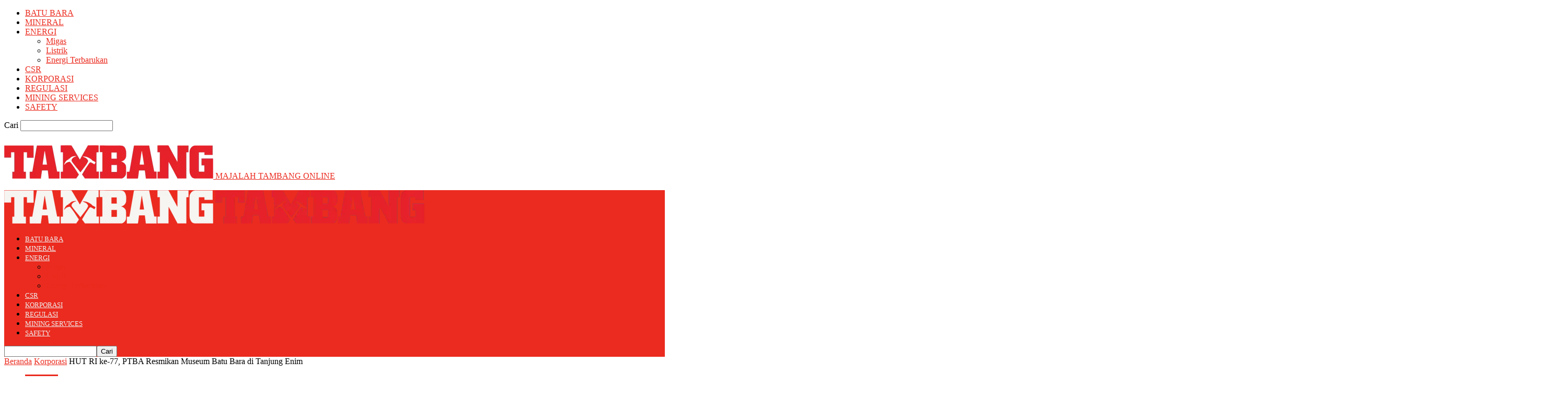

--- FILE ---
content_type: text/html; charset=UTF-8
request_url: https://www.tambang.co.id/hut-ri-ke-77-ptba-resmikan-museum-batu-bara-di-tanjung-enim
body_size: 20864
content:
<!doctype html >
<!--[if IE 8]>    <html class="ie8" lang="id"> <![endif]-->
<!--[if IE 9]>    <html class="ie9" lang="id"> <![endif]-->
<!--[if gt IE 8]><!--> <html lang="id"> <!--<![endif]-->
<head>
    <title>HUT RI ke-77, PTBA Resmikan Museum Batu Bara di Tanjung Enim - MAJALAH TAMBANG ONLINE</title>
    <meta charset="UTF-8" />
    <meta name="viewport" content="width=device-width, initial-scale=1.0">
    <link rel="pingback" href="https://www.tambang.co.id/xmlrpc.php" />
    <meta name='robots' content='index, follow, max-image-preview:large, max-snippet:-1, max-video-preview:-1' />
	<style>img:is([sizes="auto" i], [sizes^="auto," i]) { contain-intrinsic-size: 3000px 1500px }</style>
	<link rel="icon" type="image/png" href="https://nos.wjv-1.neo.id/tam/favicon-tambang.png">
	<!-- This site is optimized with the Yoast SEO Premium plugin v25.9 (Yoast SEO v26.3) - https://yoast.com/wordpress/plugins/seo/ -->
	<link rel="canonical" href="https://www.tambang.co.id/hut-ri-ke-77-ptba-resmikan-museum-batu-bara-di-tanjung-enim" />
	<meta property="og:locale" content="id_ID" />
	<meta property="og:type" content="article" />
	<meta property="og:title" content="HUT RI ke-77, PTBA Resmikan Museum Batu Bara di Tanjung Enim" />
	<meta property="og:description" content="Jakarta, TAMBANG &#8211; Bertepatan dengan Hari Ulang Tahun (HUT) ke-77 Kemerdekaan Republik Indonesia (RI), PT Bukit Asam Tbk meresmikan museum batu bara di tanjung enim, sumatra selatan. Soft launching dihadiri oleh Pejabat (Pj) Bupati Muara Enim Kurniawan, jajaran Forum Komunikasi Pimpinan Daerah (Forkompida), dan jajaran Direksi PTBA. &#8220;Berbahagia sekali di hari yang baik ini, kami [&hellip;]" />
	<meta property="og:url" content="https://www.tambang.co.id/hut-ri-ke-77-ptba-resmikan-museum-batu-bara-di-tanjung-enim" />
	<meta property="og:site_name" content="MAJALAH TAMBANG ONLINE" />
	<meta property="article:publisher" content="https://www.facebook.com/mtambang" />
	<meta property="article:published_time" content="2022-08-18T10:30:00+00:00" />
	<meta property="og:image" content="https://www.tambang.co.id/wp-content/uploads/2022/08/museum-batu-bara.jpg" />
	<meta property="og:image:width" content="594" />
	<meta property="og:image:height" content="446" />
	<meta property="og:image:type" content="image/jpeg" />
	<meta name="author" content="Rian Wahyuddin" />
	<meta name="twitter:card" content="summary_large_image" />
	<meta name="twitter:creator" content="@majalahtambang" />
	<meta name="twitter:site" content="@majalahtambang" />
	<meta name="twitter:label1" content="Ditulis oleh" />
	<meta name="twitter:data1" content="Rian Wahyuddin" />
	<meta name="twitter:label2" content="Estimasi waktu membaca" />
	<meta name="twitter:data2" content="3 menit" />
	<script type="application/ld+json" class="yoast-schema-graph">{"@context":"https://schema.org","@graph":[{"@type":"NewsArticle","@id":"https://www.tambang.co.id/hut-ri-ke-77-ptba-resmikan-museum-batu-bara-di-tanjung-enim#article","isPartOf":{"@id":"https://www.tambang.co.id/hut-ri-ke-77-ptba-resmikan-museum-batu-bara-di-tanjung-enim"},"author":{"name":"Rian Wahyuddin","@id":"https://www.tambang.co.id/#/schema/person/59b8614810145ffc1f4eaafed9f4411d"},"headline":"HUT RI ke-77, PTBA Resmikan Museum Batu Bara di Tanjung Enim","datePublished":"2022-08-18T10:30:00+00:00","mainEntityOfPage":{"@id":"https://www.tambang.co.id/hut-ri-ke-77-ptba-resmikan-museum-batu-bara-di-tanjung-enim"},"wordCount":529,"publisher":{"@id":"https://www.tambang.co.id/#organization"},"image":{"@id":"https://www.tambang.co.id/hut-ri-ke-77-ptba-resmikan-museum-batu-bara-di-tanjung-enim#primaryimage"},"thumbnailUrl":"https://www.tambang.co.id/wp-content/uploads/2022/08/museum-batu-bara.jpg","keywords":["batu bara","HUT ke-77 RI","museum","museum batu bara","PTBA","Tanjung Enim"],"articleSection":["Korporasi"],"inLanguage":"id"},{"@type":"WebPage","@id":"https://www.tambang.co.id/hut-ri-ke-77-ptba-resmikan-museum-batu-bara-di-tanjung-enim","url":"https://www.tambang.co.id/hut-ri-ke-77-ptba-resmikan-museum-batu-bara-di-tanjung-enim","name":"HUT RI ke-77, PTBA Resmikan Museum Batu Bara di Tanjung Enim - MAJALAH TAMBANG ONLINE","isPartOf":{"@id":"https://www.tambang.co.id/#website"},"primaryImageOfPage":{"@id":"https://www.tambang.co.id/hut-ri-ke-77-ptba-resmikan-museum-batu-bara-di-tanjung-enim#primaryimage"},"image":{"@id":"https://www.tambang.co.id/hut-ri-ke-77-ptba-resmikan-museum-batu-bara-di-tanjung-enim#primaryimage"},"thumbnailUrl":"https://www.tambang.co.id/wp-content/uploads/2022/08/museum-batu-bara.jpg","datePublished":"2022-08-18T10:30:00+00:00","breadcrumb":{"@id":"https://www.tambang.co.id/hut-ri-ke-77-ptba-resmikan-museum-batu-bara-di-tanjung-enim#breadcrumb"},"inLanguage":"id","potentialAction":[{"@type":"ReadAction","target":["https://www.tambang.co.id/hut-ri-ke-77-ptba-resmikan-museum-batu-bara-di-tanjung-enim"]}]},{"@type":"ImageObject","inLanguage":"id","@id":"https://www.tambang.co.id/hut-ri-ke-77-ptba-resmikan-museum-batu-bara-di-tanjung-enim#primaryimage","url":"https://www.tambang.co.id/wp-content/uploads/2022/08/museum-batu-bara.jpg","contentUrl":"https://www.tambang.co.id/wp-content/uploads/2022/08/museum-batu-bara.jpg","width":594,"height":446},{"@type":"BreadcrumbList","@id":"https://www.tambang.co.id/hut-ri-ke-77-ptba-resmikan-museum-batu-bara-di-tanjung-enim#breadcrumb","itemListElement":[{"@type":"ListItem","position":1,"name":"Home","item":"https://www.tambang.co.id/"},{"@type":"ListItem","position":2,"name":"HUT RI ke-77, PTBA Resmikan Museum Batu Bara di Tanjung Enim"}]},{"@type":"WebSite","@id":"https://www.tambang.co.id/#website","url":"https://www.tambang.co.id/","name":"MAJALAH TAMBANG ONLINE","description":"The Indonesian Energy &amp; Mining Magazine","publisher":{"@id":"https://www.tambang.co.id/#organization"},"potentialAction":[{"@type":"SearchAction","target":{"@type":"EntryPoint","urlTemplate":"https://www.tambang.co.id/?s={search_term_string}"},"query-input":{"@type":"PropertyValueSpecification","valueRequired":true,"valueName":"search_term_string"}}],"inLanguage":"id"},{"@type":"Organization","@id":"https://www.tambang.co.id/#organization","name":"MAJALAH TAMBANG ONLINE","url":"https://www.tambang.co.id/","logo":{"@type":"ImageObject","inLanguage":"id","@id":"https://www.tambang.co.id/#/schema/logo/image/","url":"https://www.tambang.co.id/wp-content/uploads/2022/06/Majalah-Tambang-scaled.jpg","contentUrl":"https://www.tambang.co.id/wp-content/uploads/2022/06/Majalah-Tambang-scaled.jpg","width":2560,"height":922,"caption":"MAJALAH TAMBANG ONLINE"},"image":{"@id":"https://www.tambang.co.id/#/schema/logo/image/"},"sameAs":["https://www.facebook.com/mtambang","https://x.com/majalahtambang","https://www.instagram.com/tambangmajalah/"]},{"@type":"Person","@id":"https://www.tambang.co.id/#/schema/person/59b8614810145ffc1f4eaafed9f4411d","name":"Rian Wahyuddin","image":{"@type":"ImageObject","inLanguage":"id","@id":"https://www.tambang.co.id/#/schema/person/image/","url":"https://secure.gravatar.com/avatar/d2816ef9c06f540dfdd3e0e5ebf65014a808039790a1d1967561ee1d48e73114?s=96&d=mm&r=g","contentUrl":"https://secure.gravatar.com/avatar/d2816ef9c06f540dfdd3e0e5ebf65014a808039790a1d1967561ee1d48e73114?s=96&d=mm&r=g","caption":"Rian Wahyuddin"},"url":"https://www.tambang.co.id/author/rian"}]}</script>
	<!-- / Yoast SEO Premium plugin. -->


<link rel="alternate" type="application/rss+xml" title="MAJALAH TAMBANG ONLINE &raquo; Feed" href="https://www.tambang.co.id/feed" />
<link rel="alternate" type="application/rss+xml" title="MAJALAH TAMBANG ONLINE &raquo; Umpan Komentar" href="https://www.tambang.co.id/comments/feed" />
<script type="text/javascript">
/* <![CDATA[ */
window._wpemojiSettings = {"baseUrl":"https:\/\/s.w.org\/images\/core\/emoji\/16.0.1\/72x72\/","ext":".png","svgUrl":"https:\/\/s.w.org\/images\/core\/emoji\/16.0.1\/svg\/","svgExt":".svg","source":{"concatemoji":"https:\/\/www.tambang.co.id\/wp-includes\/js\/wp-emoji-release.min.js?ver=6.8.3"}};
/*! This file is auto-generated */
!function(s,n){var o,i,e;function c(e){try{var t={supportTests:e,timestamp:(new Date).valueOf()};sessionStorage.setItem(o,JSON.stringify(t))}catch(e){}}function p(e,t,n){e.clearRect(0,0,e.canvas.width,e.canvas.height),e.fillText(t,0,0);var t=new Uint32Array(e.getImageData(0,0,e.canvas.width,e.canvas.height).data),a=(e.clearRect(0,0,e.canvas.width,e.canvas.height),e.fillText(n,0,0),new Uint32Array(e.getImageData(0,0,e.canvas.width,e.canvas.height).data));return t.every(function(e,t){return e===a[t]})}function u(e,t){e.clearRect(0,0,e.canvas.width,e.canvas.height),e.fillText(t,0,0);for(var n=e.getImageData(16,16,1,1),a=0;a<n.data.length;a++)if(0!==n.data[a])return!1;return!0}function f(e,t,n,a){switch(t){case"flag":return n(e,"\ud83c\udff3\ufe0f\u200d\u26a7\ufe0f","\ud83c\udff3\ufe0f\u200b\u26a7\ufe0f")?!1:!n(e,"\ud83c\udde8\ud83c\uddf6","\ud83c\udde8\u200b\ud83c\uddf6")&&!n(e,"\ud83c\udff4\udb40\udc67\udb40\udc62\udb40\udc65\udb40\udc6e\udb40\udc67\udb40\udc7f","\ud83c\udff4\u200b\udb40\udc67\u200b\udb40\udc62\u200b\udb40\udc65\u200b\udb40\udc6e\u200b\udb40\udc67\u200b\udb40\udc7f");case"emoji":return!a(e,"\ud83e\udedf")}return!1}function g(e,t,n,a){var r="undefined"!=typeof WorkerGlobalScope&&self instanceof WorkerGlobalScope?new OffscreenCanvas(300,150):s.createElement("canvas"),o=r.getContext("2d",{willReadFrequently:!0}),i=(o.textBaseline="top",o.font="600 32px Arial",{});return e.forEach(function(e){i[e]=t(o,e,n,a)}),i}function t(e){var t=s.createElement("script");t.src=e,t.defer=!0,s.head.appendChild(t)}"undefined"!=typeof Promise&&(o="wpEmojiSettingsSupports",i=["flag","emoji"],n.supports={everything:!0,everythingExceptFlag:!0},e=new Promise(function(e){s.addEventListener("DOMContentLoaded",e,{once:!0})}),new Promise(function(t){var n=function(){try{var e=JSON.parse(sessionStorage.getItem(o));if("object"==typeof e&&"number"==typeof e.timestamp&&(new Date).valueOf()<e.timestamp+604800&&"object"==typeof e.supportTests)return e.supportTests}catch(e){}return null}();if(!n){if("undefined"!=typeof Worker&&"undefined"!=typeof OffscreenCanvas&&"undefined"!=typeof URL&&URL.createObjectURL&&"undefined"!=typeof Blob)try{var e="postMessage("+g.toString()+"("+[JSON.stringify(i),f.toString(),p.toString(),u.toString()].join(",")+"));",a=new Blob([e],{type:"text/javascript"}),r=new Worker(URL.createObjectURL(a),{name:"wpTestEmojiSupports"});return void(r.onmessage=function(e){c(n=e.data),r.terminate(),t(n)})}catch(e){}c(n=g(i,f,p,u))}t(n)}).then(function(e){for(var t in e)n.supports[t]=e[t],n.supports.everything=n.supports.everything&&n.supports[t],"flag"!==t&&(n.supports.everythingExceptFlag=n.supports.everythingExceptFlag&&n.supports[t]);n.supports.everythingExceptFlag=n.supports.everythingExceptFlag&&!n.supports.flag,n.DOMReady=!1,n.readyCallback=function(){n.DOMReady=!0}}).then(function(){return e}).then(function(){var e;n.supports.everything||(n.readyCallback(),(e=n.source||{}).concatemoji?t(e.concatemoji):e.wpemoji&&e.twemoji&&(t(e.twemoji),t(e.wpemoji)))}))}((window,document),window._wpemojiSettings);
/* ]]> */
</script>
<style id='wp-emoji-styles-inline-css' type='text/css'>

	img.wp-smiley, img.emoji {
		display: inline !important;
		border: none !important;
		box-shadow: none !important;
		height: 1em !important;
		width: 1em !important;
		margin: 0 0.07em !important;
		vertical-align: -0.1em !important;
		background: none !important;
		padding: 0 !important;
	}
</style>
<link rel='stylesheet' id='wp-block-library-css' href='https://www.tambang.co.id/wp-includes/css/dist/block-library/style.min.css?ver=6.8.3' type='text/css' media='all' />
<style id='classic-theme-styles-inline-css' type='text/css'>
/*! This file is auto-generated */
.wp-block-button__link{color:#fff;background-color:#32373c;border-radius:9999px;box-shadow:none;text-decoration:none;padding:calc(.667em + 2px) calc(1.333em + 2px);font-size:1.125em}.wp-block-file__button{background:#32373c;color:#fff;text-decoration:none}
</style>
<link rel='stylesheet' id='editorskit-frontend-css' href='https://www.tambang.co.id/wp-content/plugins/block-options/build/style.build.css?ver=new' type='text/css' media='all' />
<style id='global-styles-inline-css' type='text/css'>
:root{--wp--preset--aspect-ratio--square: 1;--wp--preset--aspect-ratio--4-3: 4/3;--wp--preset--aspect-ratio--3-4: 3/4;--wp--preset--aspect-ratio--3-2: 3/2;--wp--preset--aspect-ratio--2-3: 2/3;--wp--preset--aspect-ratio--16-9: 16/9;--wp--preset--aspect-ratio--9-16: 9/16;--wp--preset--color--black: #000000;--wp--preset--color--cyan-bluish-gray: #abb8c3;--wp--preset--color--white: #ffffff;--wp--preset--color--pale-pink: #f78da7;--wp--preset--color--vivid-red: #cf2e2e;--wp--preset--color--luminous-vivid-orange: #ff6900;--wp--preset--color--luminous-vivid-amber: #fcb900;--wp--preset--color--light-green-cyan: #7bdcb5;--wp--preset--color--vivid-green-cyan: #00d084;--wp--preset--color--pale-cyan-blue: #8ed1fc;--wp--preset--color--vivid-cyan-blue: #0693e3;--wp--preset--color--vivid-purple: #9b51e0;--wp--preset--gradient--vivid-cyan-blue-to-vivid-purple: linear-gradient(135deg,rgba(6,147,227,1) 0%,rgb(155,81,224) 100%);--wp--preset--gradient--light-green-cyan-to-vivid-green-cyan: linear-gradient(135deg,rgb(122,220,180) 0%,rgb(0,208,130) 100%);--wp--preset--gradient--luminous-vivid-amber-to-luminous-vivid-orange: linear-gradient(135deg,rgba(252,185,0,1) 0%,rgba(255,105,0,1) 100%);--wp--preset--gradient--luminous-vivid-orange-to-vivid-red: linear-gradient(135deg,rgba(255,105,0,1) 0%,rgb(207,46,46) 100%);--wp--preset--gradient--very-light-gray-to-cyan-bluish-gray: linear-gradient(135deg,rgb(238,238,238) 0%,rgb(169,184,195) 100%);--wp--preset--gradient--cool-to-warm-spectrum: linear-gradient(135deg,rgb(74,234,220) 0%,rgb(151,120,209) 20%,rgb(207,42,186) 40%,rgb(238,44,130) 60%,rgb(251,105,98) 80%,rgb(254,248,76) 100%);--wp--preset--gradient--blush-light-purple: linear-gradient(135deg,rgb(255,206,236) 0%,rgb(152,150,240) 100%);--wp--preset--gradient--blush-bordeaux: linear-gradient(135deg,rgb(254,205,165) 0%,rgb(254,45,45) 50%,rgb(107,0,62) 100%);--wp--preset--gradient--luminous-dusk: linear-gradient(135deg,rgb(255,203,112) 0%,rgb(199,81,192) 50%,rgb(65,88,208) 100%);--wp--preset--gradient--pale-ocean: linear-gradient(135deg,rgb(255,245,203) 0%,rgb(182,227,212) 50%,rgb(51,167,181) 100%);--wp--preset--gradient--electric-grass: linear-gradient(135deg,rgb(202,248,128) 0%,rgb(113,206,126) 100%);--wp--preset--gradient--midnight: linear-gradient(135deg,rgb(2,3,129) 0%,rgb(40,116,252) 100%);--wp--preset--font-size--small: 10px;--wp--preset--font-size--medium: 20px;--wp--preset--font-size--large: 30px;--wp--preset--font-size--x-large: 42px;--wp--preset--font-size--regular: 14px;--wp--preset--font-size--larger: 48px;--wp--preset--spacing--20: 0.44rem;--wp--preset--spacing--30: 0.67rem;--wp--preset--spacing--40: 1rem;--wp--preset--spacing--50: 1.5rem;--wp--preset--spacing--60: 2.25rem;--wp--preset--spacing--70: 3.38rem;--wp--preset--spacing--80: 5.06rem;--wp--preset--shadow--natural: 6px 6px 9px rgba(0, 0, 0, 0.2);--wp--preset--shadow--deep: 12px 12px 50px rgba(0, 0, 0, 0.4);--wp--preset--shadow--sharp: 6px 6px 0px rgba(0, 0, 0, 0.2);--wp--preset--shadow--outlined: 6px 6px 0px -3px rgba(255, 255, 255, 1), 6px 6px rgba(0, 0, 0, 1);--wp--preset--shadow--crisp: 6px 6px 0px rgba(0, 0, 0, 1);}:where(.is-layout-flex){gap: 0.5em;}:where(.is-layout-grid){gap: 0.5em;}body .is-layout-flex{display: flex;}.is-layout-flex{flex-wrap: wrap;align-items: center;}.is-layout-flex > :is(*, div){margin: 0;}body .is-layout-grid{display: grid;}.is-layout-grid > :is(*, div){margin: 0;}:where(.wp-block-columns.is-layout-flex){gap: 2em;}:where(.wp-block-columns.is-layout-grid){gap: 2em;}:where(.wp-block-post-template.is-layout-flex){gap: 1.25em;}:where(.wp-block-post-template.is-layout-grid){gap: 1.25em;}.has-black-color{color: var(--wp--preset--color--black) !important;}.has-cyan-bluish-gray-color{color: var(--wp--preset--color--cyan-bluish-gray) !important;}.has-white-color{color: var(--wp--preset--color--white) !important;}.has-pale-pink-color{color: var(--wp--preset--color--pale-pink) !important;}.has-vivid-red-color{color: var(--wp--preset--color--vivid-red) !important;}.has-luminous-vivid-orange-color{color: var(--wp--preset--color--luminous-vivid-orange) !important;}.has-luminous-vivid-amber-color{color: var(--wp--preset--color--luminous-vivid-amber) !important;}.has-light-green-cyan-color{color: var(--wp--preset--color--light-green-cyan) !important;}.has-vivid-green-cyan-color{color: var(--wp--preset--color--vivid-green-cyan) !important;}.has-pale-cyan-blue-color{color: var(--wp--preset--color--pale-cyan-blue) !important;}.has-vivid-cyan-blue-color{color: var(--wp--preset--color--vivid-cyan-blue) !important;}.has-vivid-purple-color{color: var(--wp--preset--color--vivid-purple) !important;}.has-black-background-color{background-color: var(--wp--preset--color--black) !important;}.has-cyan-bluish-gray-background-color{background-color: var(--wp--preset--color--cyan-bluish-gray) !important;}.has-white-background-color{background-color: var(--wp--preset--color--white) !important;}.has-pale-pink-background-color{background-color: var(--wp--preset--color--pale-pink) !important;}.has-vivid-red-background-color{background-color: var(--wp--preset--color--vivid-red) !important;}.has-luminous-vivid-orange-background-color{background-color: var(--wp--preset--color--luminous-vivid-orange) !important;}.has-luminous-vivid-amber-background-color{background-color: var(--wp--preset--color--luminous-vivid-amber) !important;}.has-light-green-cyan-background-color{background-color: var(--wp--preset--color--light-green-cyan) !important;}.has-vivid-green-cyan-background-color{background-color: var(--wp--preset--color--vivid-green-cyan) !important;}.has-pale-cyan-blue-background-color{background-color: var(--wp--preset--color--pale-cyan-blue) !important;}.has-vivid-cyan-blue-background-color{background-color: var(--wp--preset--color--vivid-cyan-blue) !important;}.has-vivid-purple-background-color{background-color: var(--wp--preset--color--vivid-purple) !important;}.has-black-border-color{border-color: var(--wp--preset--color--black) !important;}.has-cyan-bluish-gray-border-color{border-color: var(--wp--preset--color--cyan-bluish-gray) !important;}.has-white-border-color{border-color: var(--wp--preset--color--white) !important;}.has-pale-pink-border-color{border-color: var(--wp--preset--color--pale-pink) !important;}.has-vivid-red-border-color{border-color: var(--wp--preset--color--vivid-red) !important;}.has-luminous-vivid-orange-border-color{border-color: var(--wp--preset--color--luminous-vivid-orange) !important;}.has-luminous-vivid-amber-border-color{border-color: var(--wp--preset--color--luminous-vivid-amber) !important;}.has-light-green-cyan-border-color{border-color: var(--wp--preset--color--light-green-cyan) !important;}.has-vivid-green-cyan-border-color{border-color: var(--wp--preset--color--vivid-green-cyan) !important;}.has-pale-cyan-blue-border-color{border-color: var(--wp--preset--color--pale-cyan-blue) !important;}.has-vivid-cyan-blue-border-color{border-color: var(--wp--preset--color--vivid-cyan-blue) !important;}.has-vivid-purple-border-color{border-color: var(--wp--preset--color--vivid-purple) !important;}.has-vivid-cyan-blue-to-vivid-purple-gradient-background{background: var(--wp--preset--gradient--vivid-cyan-blue-to-vivid-purple) !important;}.has-light-green-cyan-to-vivid-green-cyan-gradient-background{background: var(--wp--preset--gradient--light-green-cyan-to-vivid-green-cyan) !important;}.has-luminous-vivid-amber-to-luminous-vivid-orange-gradient-background{background: var(--wp--preset--gradient--luminous-vivid-amber-to-luminous-vivid-orange) !important;}.has-luminous-vivid-orange-to-vivid-red-gradient-background{background: var(--wp--preset--gradient--luminous-vivid-orange-to-vivid-red) !important;}.has-very-light-gray-to-cyan-bluish-gray-gradient-background{background: var(--wp--preset--gradient--very-light-gray-to-cyan-bluish-gray) !important;}.has-cool-to-warm-spectrum-gradient-background{background: var(--wp--preset--gradient--cool-to-warm-spectrum) !important;}.has-blush-light-purple-gradient-background{background: var(--wp--preset--gradient--blush-light-purple) !important;}.has-blush-bordeaux-gradient-background{background: var(--wp--preset--gradient--blush-bordeaux) !important;}.has-luminous-dusk-gradient-background{background: var(--wp--preset--gradient--luminous-dusk) !important;}.has-pale-ocean-gradient-background{background: var(--wp--preset--gradient--pale-ocean) !important;}.has-electric-grass-gradient-background{background: var(--wp--preset--gradient--electric-grass) !important;}.has-midnight-gradient-background{background: var(--wp--preset--gradient--midnight) !important;}.has-small-font-size{font-size: var(--wp--preset--font-size--small) !important;}.has-medium-font-size{font-size: var(--wp--preset--font-size--medium) !important;}.has-large-font-size{font-size: var(--wp--preset--font-size--large) !important;}.has-x-large-font-size{font-size: var(--wp--preset--font-size--x-large) !important;}
:where(.wp-block-post-template.is-layout-flex){gap: 1.25em;}:where(.wp-block-post-template.is-layout-grid){gap: 1.25em;}
:where(.wp-block-columns.is-layout-flex){gap: 2em;}:where(.wp-block-columns.is-layout-grid){gap: 2em;}
:root :where(.wp-block-pullquote){font-size: 1.5em;line-height: 1.6;}
</style>
<link rel='stylesheet' id='td-theme-css' href='https://www.tambang.co.id/wp-content/themes/Newsmag/style.css?ver=5.4.3.4' type='text/css' media='all' />
<style id='td-theme-inline-css' type='text/css'>
    
        /* custom css - generated by TagDiv Composer */
        @media (max-width: 767px) {
            .td-header-desktop-wrap {
                display: none;
            }
        }
        @media (min-width: 767px) {
            .td-header-mobile-wrap {
                display: none;
            }
        }
    
	
</style>
<link rel='stylesheet' id='td-theme-child-css' href='https://www.tambang.co.id/wp-content/themes/Newsmag-child/style.css?ver=5.4.3.4c' type='text/css' media='all' />
<link rel='stylesheet' id='td-legacy-framework-front-style-css' href='https://www.tambang.co.id/wp-content/plugins/td-composer/legacy/Newsmag/assets/css/td_legacy_main.css?ver=02f7892c77f8d92ff3a6477b3d96dee8' type='text/css' media='all' />
<link rel='stylesheet' id='td-theme-demo-style-css' href='https://www.tambang.co.id/wp-content/plugins/td-composer/legacy/Newsmag/includes/demos/magazine/demo_style.css?ver=5.4.3.4' type='text/css' media='all' />
<script type="text/javascript" src="https://www.tambang.co.id/wp-includes/js/jquery/jquery.min.js?ver=3.7.1" id="jquery-core-js"></script>
<script type="text/javascript" src="https://www.tambang.co.id/wp-includes/js/jquery/jquery-migrate.min.js?ver=3.4.1" id="jquery-migrate-js"></script>
<link rel="https://api.w.org/" href="https://www.tambang.co.id/wp-json/" /><link rel="alternate" title="JSON" type="application/json" href="https://www.tambang.co.id/wp-json/wp/v2/posts/30357" /><link rel="EditURI" type="application/rsd+xml" title="RSD" href="https://www.tambang.co.id/xmlrpc.php?rsd" />
<link rel='shortlink' href='https://www.tambang.co.id/?p=30357' />
<link rel="alternate" title="oEmbed (JSON)" type="application/json+oembed" href="https://www.tambang.co.id/wp-json/oembed/1.0/embed?url=https%3A%2F%2Fwww.tambang.co.id%2Fhut-ri-ke-77-ptba-resmikan-museum-batu-bara-di-tanjung-enim" />
<link rel="alternate" title="oEmbed (XML)" type="text/xml+oembed" href="https://www.tambang.co.id/wp-json/oembed/1.0/embed?url=https%3A%2F%2Fwww.tambang.co.id%2Fhut-ri-ke-77-ptba-resmikan-museum-batu-bara-di-tanjung-enim&#038;format=xml" />

<!-- JS generated by theme -->

<script type="text/javascript" id="td-generated-header-js">
    
    

	    var tdBlocksArray = []; //here we store all the items for the current page

	    // td_block class - each ajax block uses a object of this class for requests
	    function tdBlock() {
		    this.id = '';
		    this.block_type = 1; //block type id (1-234 etc)
		    this.atts = '';
		    this.td_column_number = '';
		    this.td_current_page = 1; //
		    this.post_count = 0; //from wp
		    this.found_posts = 0; //from wp
		    this.max_num_pages = 0; //from wp
		    this.td_filter_value = ''; //current live filter value
		    this.is_ajax_running = false;
		    this.td_user_action = ''; // load more or infinite loader (used by the animation)
		    this.header_color = '';
		    this.ajax_pagination_infinite_stop = ''; //show load more at page x
	    }

        // td_js_generator - mini detector
        ( function () {
            var htmlTag = document.getElementsByTagName("html")[0];

	        if ( navigator.userAgent.indexOf("MSIE 10.0") > -1 ) {
                htmlTag.className += ' ie10';
            }

            if ( !!navigator.userAgent.match(/Trident.*rv\:11\./) ) {
                htmlTag.className += ' ie11';
            }

	        if ( navigator.userAgent.indexOf("Edge") > -1 ) {
                htmlTag.className += ' ieEdge';
            }

            if ( /(iPad|iPhone|iPod)/g.test(navigator.userAgent) ) {
                htmlTag.className += ' td-md-is-ios';
            }

            var user_agent = navigator.userAgent.toLowerCase();
            if ( user_agent.indexOf("android") > -1 ) {
                htmlTag.className += ' td-md-is-android';
            }

            if ( -1 !== navigator.userAgent.indexOf('Mac OS X')  ) {
                htmlTag.className += ' td-md-is-os-x';
            }

            if ( /chrom(e|ium)/.test(navigator.userAgent.toLowerCase()) ) {
               htmlTag.className += ' td-md-is-chrome';
            }

            if ( -1 !== navigator.userAgent.indexOf('Firefox') ) {
                htmlTag.className += ' td-md-is-firefox';
            }

            if ( -1 !== navigator.userAgent.indexOf('Safari') && -1 === navigator.userAgent.indexOf('Chrome') ) {
                htmlTag.className += ' td-md-is-safari';
            }

            if( -1 !== navigator.userAgent.indexOf('IEMobile') ){
                htmlTag.className += ' td-md-is-iemobile';
            }

        })();

        var tdLocalCache = {};

        ( function () {
            "use strict";

            tdLocalCache = {
                data: {},
                remove: function (resource_id) {
                    delete tdLocalCache.data[resource_id];
                },
                exist: function (resource_id) {
                    return tdLocalCache.data.hasOwnProperty(resource_id) && tdLocalCache.data[resource_id] !== null;
                },
                get: function (resource_id) {
                    return tdLocalCache.data[resource_id];
                },
                set: function (resource_id, cachedData) {
                    tdLocalCache.remove(resource_id);
                    tdLocalCache.data[resource_id] = cachedData;
                }
            };
        })();

    
    
var td_viewport_interval_list=[{"limitBottom":767,"sidebarWidth":251},{"limitBottom":1023,"sidebarWidth":339}];
var tdc_is_installed="yes";
var tdc_domain_active=false;
var td_ajax_url="https:\/\/www.tambang.co.id\/wp-admin\/admin-ajax.php?td_theme_name=Newsmag&v=5.4.3.4";
var td_get_template_directory_uri="https:\/\/www.tambang.co.id\/wp-content\/plugins\/td-composer\/legacy\/common";
var tds_snap_menu="";
var tds_logo_on_sticky="";
var tds_header_style="";
var td_please_wait="Mohon tunggu\u2026";
var td_email_user_pass_incorrect="Pengguna dan password salah!";
var td_email_user_incorrect="Email atau nama pengguna salah!";
var td_email_incorrect="Email tidak benar!";
var td_user_incorrect="Username incorrect!";
var td_email_user_empty="Email or username empty!";
var td_pass_empty="Pass empty!";
var td_pass_pattern_incorrect="Invalid Pass Pattern!";
var td_retype_pass_incorrect="Retyped Pass incorrect!";
var tds_more_articles_on_post_enable="";
var tds_more_articles_on_post_time_to_wait="";
var tds_more_articles_on_post_pages_distance_from_top=0;
var tds_captcha="";
var tds_theme_color_site_wide="#eb2b1f";
var tds_smart_sidebar="enabled";
var tdThemeName="Newsmag";
var tdThemeNameWl="Newsmag";
var td_magnific_popup_translation_tPrev="Sebelumnya (tombol panah kiri)";
var td_magnific_popup_translation_tNext="Berikutnya (tombol panah kanan)";
var td_magnific_popup_translation_tCounter="%curr% dari %total%";
var td_magnific_popup_translation_ajax_tError="Isi dari %url% tidak dapat dimuat.";
var td_magnific_popup_translation_image_tError="Gambar #%curr% tidak dapat dimuat.";
var tdBlockNonce="718be28f76";
var tdMobileMenu="enabled";
var tdMobileSearch="enabled";
var tdsDateFormat="l, F j, Y";
var tdDateNamesI18n={"month_names":["Januari","Februari","Maret","April","Mei","Juni","Juli","Agustus","September","Oktober","November","Desember"],"month_names_short":["Jan","Feb","Mar","Apr","Mei","Jun","Jul","Agu","Sep","Okt","Nov","Des"],"day_names":["Minggu","Senin","Selasa","Rabu","Kamis","Jumat","Sabtu"],"day_names_short":["Ming","Sen","Sel","Rab","Kam","Jum","Sab"]};
var td_deploy_mode="deploy";
var td_ad_background_click_link="";
var td_ad_background_click_target="";
</script>


<!-- Header style compiled by theme -->

<style>
/* custom css - generated by TagDiv Composer */
    
.td-module-exclusive .td-module-title a:before {
        content: 'EKSKLUSIF';
    }
    
    .td-header-border:before,
    .td-trending-now-title,
    .td_block_mega_menu .td_mega_menu_sub_cats .cur-sub-cat,
    .td-post-category:hover,
    .td-header-style-2 .td-header-sp-logo,
    .td-next-prev-wrap a:hover i,
    .page-nav .current,
    .widget_calendar tfoot a:hover,
    .td-footer-container .widget_search .wpb_button:hover,
    .td-scroll-up-visible,
    .dropcap,
    .td-category a,
    input[type="submit"]:hover,
    .td-post-small-box a:hover,
    .td-404-sub-sub-title a:hover,
    .td-rating-bar-wrap div,
    .td_top_authors .td-active .td-author-post-count,
    .td_top_authors .td-active .td-author-comments-count,
    .td_smart_list_3 .td-sml3-top-controls i:hover,
    .td_smart_list_3 .td-sml3-bottom-controls i:hover,
    .td_wrapper_video_playlist .td_video_controls_playlist_wrapper,
    .td-read-more a:hover,
    .td-login-wrap .btn,
    .td_display_err,
    .td-header-style-6 .td-top-menu-full,
    #bbpress-forums button:hover,
    #bbpress-forums .bbp-pagination .current,
    .bbp_widget_login .button:hover,
    .header-search-wrap .td-drop-down-search .btn:hover,
    .td-post-text-content .more-link-wrap:hover a,
    #buddypress div.item-list-tabs ul li > a span,
    #buddypress div.item-list-tabs ul li > a:hover span,
    #buddypress input[type=submit]:hover,
    #buddypress a.button:hover span,
    #buddypress div.item-list-tabs ul li.selected a span,
    #buddypress div.item-list-tabs ul li.current a span,
    #buddypress input[type=submit]:focus,
    .td-grid-style-3 .td-big-grid-post .td-module-thumb a:last-child:before,
    .td-grid-style-4 .td-big-grid-post .td-module-thumb a:last-child:before,
    .td-grid-style-5 .td-big-grid-post .td-module-thumb:after,
    .td_category_template_2 .td-category-siblings .td-category a:hover,
    .td-weather-week:before,
    .td-weather-information:before,
     .td_3D_btn,
    .td_shadow_btn,
    .td_default_btn,
    .td_square_btn, 
    .td_outlined_btn:hover {
        background-color: #eb2b1f;
    }

    @media (max-width: 767px) {
        .td-category a.td-current-sub-category {
            background-color: #eb2b1f;
        }
    }

    .woocommerce .onsale,
    .woocommerce .woocommerce a.button:hover,
    .woocommerce-page .woocommerce .button:hover,
    .single-product .product .summary .cart .button:hover,
    .woocommerce .woocommerce .product a.button:hover,
    .woocommerce .product a.button:hover,
    .woocommerce .product #respond input#submit:hover,
    .woocommerce .checkout input#place_order:hover,
    .woocommerce .woocommerce.widget .button:hover,
    .woocommerce .woocommerce-message .button:hover,
    .woocommerce .woocommerce-error .button:hover,
    .woocommerce .woocommerce-info .button:hover,
    .woocommerce.widget .ui-slider .ui-slider-handle,
    .vc_btn-black:hover,
	.wpb_btn-black:hover,
	.item-list-tabs .feed:hover a,
	.td-smart-list-button:hover {
    	background-color: #eb2b1f;
    }

    .td-header-sp-top-menu .top-header-menu > .current-menu-item > a,
    .td-header-sp-top-menu .top-header-menu > .current-menu-ancestor > a,
    .td-header-sp-top-menu .top-header-menu > .current-category-ancestor > a,
    .td-header-sp-top-menu .top-header-menu > li > a:hover,
    .td-header-sp-top-menu .top-header-menu > .sfHover > a,
    .top-header-menu ul .current-menu-item > a,
    .top-header-menu ul .current-menu-ancestor > a,
    .top-header-menu ul .current-category-ancestor > a,
    .top-header-menu ul li > a:hover,
    .top-header-menu ul .sfHover > a,
    .sf-menu ul .td-menu-item > a:hover,
    .sf-menu ul .sfHover > a,
    .sf-menu ul .current-menu-ancestor > a,
    .sf-menu ul .current-category-ancestor > a,
    .sf-menu ul .current-menu-item > a,
    .td_module_wrap:hover .entry-title a,
    .td_mod_mega_menu:hover .entry-title a,
    .footer-email-wrap a,
    .widget a:hover,
    .td-footer-container .widget_calendar #today,
    .td-category-pulldown-filter a.td-pulldown-category-filter-link:hover,
    .td-load-more-wrap a:hover,
    .td-post-next-prev-content a:hover,
    .td-author-name a:hover,
    .td-author-url a:hover,
    .td_mod_related_posts:hover .entry-title a,
    .td-search-query,
    .header-search-wrap .td-drop-down-search .result-msg a:hover,
    .td_top_authors .td-active .td-authors-name a,
    .post blockquote p,
    .td-post-content blockquote p,
    .page blockquote p,
    .comment-list cite a:hover,
    .comment-list cite:hover,
    .comment-list .comment-reply-link:hover,
    a,
    .white-menu #td-header-menu .sf-menu > li > a:hover,
    .white-menu #td-header-menu .sf-menu > .current-menu-ancestor > a,
    .white-menu #td-header-menu .sf-menu > .current-menu-item > a,
    .td_quote_on_blocks,
    #bbpress-forums .bbp-forum-freshness a:hover,
    #bbpress-forums .bbp-topic-freshness a:hover,
    #bbpress-forums .bbp-forums-list li a:hover,
    #bbpress-forums .bbp-forum-title:hover,
    #bbpress-forums .bbp-topic-permalink:hover,
    #bbpress-forums .bbp-topic-started-by a:hover,
    #bbpress-forums .bbp-topic-started-in a:hover,
    #bbpress-forums .bbp-body .super-sticky li.bbp-topic-title .bbp-topic-permalink,
    #bbpress-forums .bbp-body .sticky li.bbp-topic-title .bbp-topic-permalink,
    #bbpress-forums #subscription-toggle a:hover,
    #bbpress-forums #favorite-toggle a:hover,
    .woocommerce-account .woocommerce-MyAccount-navigation a:hover,
    .widget_display_replies .bbp-author-name,
    .widget_display_topics .bbp-author-name,
    .archive .widget_archive .current,
    .archive .widget_archive .current a,
    .td-subcategory-header .td-category-siblings .td-subcat-dropdown a.td-current-sub-category,
    .td-subcategory-header .td-category-siblings .td-subcat-dropdown a:hover,
    .td-pulldown-filter-display-option:hover,
    .td-pulldown-filter-display-option .td-pulldown-filter-link:hover,
    .td_normal_slide .td-wrapper-pulldown-filter .td-pulldown-filter-list a:hover,
    #buddypress ul.item-list li div.item-title a:hover,
    .td_block_13 .td-pulldown-filter-list a:hover,
    .td_smart_list_8 .td-smart-list-dropdown-wrap .td-smart-list-button:hover,
    .td_smart_list_8 .td-smart-list-dropdown-wrap .td-smart-list-button:hover i,
    .td-sub-footer-container a:hover,
    .td-instagram-user a,
    .td_outlined_btn,
    body .td_block_list_menu li.current-menu-item > a,
    body .td_block_list_menu li.current-menu-ancestor > a,
    body .td_block_list_menu li.current-category-ancestor > a{
        color: #eb2b1f;
    }

    .td-mega-menu .wpb_content_element li a:hover,
    .td_login_tab_focus {
        color: #eb2b1f !important;
    }

    .td-next-prev-wrap a:hover i,
    .page-nav .current,
    .widget_tag_cloud a:hover,
    .post .td_quote_box,
    .page .td_quote_box,
    .td-login-panel-title,
    #bbpress-forums .bbp-pagination .current,
    .td_category_template_2 .td-category-siblings .td-category a:hover,
    .page-template-page-pagebuilder-latest .td-instagram-user,
     .td_outlined_btn {
        border-color: #eb2b1f;
    }

    .td_wrapper_video_playlist .td_video_currently_playing:after,
    .item-list-tabs .feed:hover {
        border-color: #eb2b1f !important;
    }


    
    .td-pb-row [class*="td-pb-span"],
    .td-pb-border-top,
    .page-template-page-title-sidebar-php .td-page-content > .wpb_row:first-child,
    .td-post-sharing,
    .td-post-content,
    .td-post-next-prev,
    .author-box-wrap,
    .td-comments-title-wrap,
    .comment-list,
    .comment-respond,
    .td-post-template-5 header,
    .td-container,
    .wpb_content_element,
    .wpb_column,
    .wpb_row,
    .white-menu .td-header-container .td-header-main-menu,
    .td-post-template-1 .td-post-content,
    .td-post-template-4 .td-post-sharing-top,
    .td-header-style-6 .td-header-header .td-make-full,
    #disqus_thread,
    .page-template-page-pagebuilder-title-php .td-page-content > .wpb_row:first-child,
    .td-footer-container:before {
        border-color: rgba(255,255,255,0);
    }
    .td-top-border {
        border-color: rgba(255,255,255,0) !important;
    }
    .td-container-border:after,
    .td-next-prev-separator,
    .td-container .td-pb-row .wpb_column:before,
    .td-container-border:before,
    .td-main-content:before,
    .td-main-sidebar:before,
    .td-pb-row .td-pb-span4:nth-of-type(3):after,
    .td-pb-row .td-pb-span4:nth-last-of-type(3):after {
    	background-color: rgba(255,255,255,0);
    }
    @media (max-width: 767px) {
    	.white-menu .td-header-main-menu {
      		border-color: rgba(255,255,255,0);
      	}
    }



    
    .td-header-top-menu,
    .td-header-wrap .td-top-menu-full {
        background-color: rgba(255,255,255,0);
    }

    .td-header-style-1 .td-header-top-menu,
    .td-header-style-2 .td-top-bar-container,
    .td-header-style-7 .td-header-top-menu {
        padding: 0 12px;
        top: 0;
    }

    
    .top-header-menu > .current-menu-item > a,
    .top-header-menu > .current-menu-ancestor > a,
    .top-header-menu > .current-category-ancestor > a,
    .top-header-menu > li > a:hover,
    .top-header-menu > .sfHover > a {
        color: #bd5ed1 !important;
    }

    
    .top-header-menu ul .current-menu-item > a,
    .top-header-menu ul .current-menu-ancestor > a,
    .top-header-menu ul .current-category-ancestor > a,
    .top-header-menu ul li > a:hover,
    .top-header-menu ul .sfHover > a,
    .td-header-sp-top-menu .tds_menu_login .tdw-wml-menu-content a:hover,
    .td-header-sp-top-menu .tds_menu_login .tdw-wml-menu-footer a:hover {
        color: #bd5ed1;
    }

    
    .td-header-sp-top-widget .td-social-icon-wrap i:hover {
        color: #bd5ed1;
    }

    
    .td-header-main-menu {
        background-color: #eb2b1f;
    }

    
    .sf-menu > li > a,
    .header-search-wrap .td-icon-search,
    #td-top-mobile-toggle i {
        color: #efefef;
    }

    
    .td-menu-background:before,
    .td-search-background:before {
        background: rgba(0,0,0,0.61);
        background: -moz-linear-gradient(top, rgba(0,0,0,0.61) 0%, rgba(0,0,0,0.7) 100%);
        background: -webkit-gradient(left top, left bottom, color-stop(0%, rgba(0,0,0,0.61)), color-stop(100%, rgba(0,0,0,0.7)));
        background: -webkit-linear-gradient(top, rgba(0,0,0,0.61) 0%, rgba(0,0,0,0.7) 100%);
        background: -o-linear-gradient(top, rgba(0,0,0,0.61) 0%, @mobileu_gradient_two_mob 100%);
        background: -ms-linear-gradient(top, rgba(0,0,0,0.61) 0%, rgba(0,0,0,0.7) 100%);
        background: linear-gradient(to bottom, rgba(0,0,0,0.61) 0%, rgba(0,0,0,0.7) 100%);
        filter: progid:DXImageTransform.Microsoft.gradient( startColorstr='rgba(0,0,0,0.61)', endColorstr='rgba(0,0,0,0.7)', GradientType=0 );
    }

    
    .td-mobile-content .current-menu-item > a,
    .td-mobile-content .current-menu-ancestor > a,
    .td-mobile-content .current-category-ancestor > a,
    #td-mobile-nav .td-menu-login-section a:hover,
    #td-mobile-nav .td-register-section a:hover,
    #td-mobile-nav .td-menu-socials-wrap a:hover i {
        color: #bd5ed1;
    }

    
    .mfp-content .td-login-button {
        background-color: #e8e120;
    }
    
    .mfp-content .td-login-button:active,
    .mfp-content .td-login-button:hover {
        background-color: #bd5ed1;
    }
    
    .mfp-content .td-login-button:active,
    .mfp-content .td-login-button:hover {
        color: #ffffff;
    }
    
    .td-sub-footer-container {
        background-color: #000000;
    }
    .td-sub-footer-container:after {
        background-color: transparent;
    }
    .td-sub-footer-container:before {
        background-color: transparent;
    }
    .td-footer-container.td-container {
        border-bottom-width: 0;
    }

    
    .td-sub-footer-container,
    .td-sub-footer-container a {
        color: #ffffff;
    }
    .td-sub-footer-container li a:before {
        background-color: #ffffff;
    }

    
    .td-subfooter-menu li a:hover {
        color: #bd5ed1;
    }

    
    .td-menu-background:after,
    .td-search-background:after {
        background-image: url('https://www.tambang.co.id/wp-content/uploads/2020/04/bg.png');
    }

    
    .top-header-menu li a,
    .td-header-sp-top-menu .td_data_time,
    .td-header-sp-top-menu .tds_menu_login .tdw-wml-user,
    .td-weather-top-widget .td-weather-header .td-weather-city,
    .td-weather-top-widget .td-weather-now {
        line-height:27px;
	
    }
    
    .sf-menu > .td-menu-item > a {
        font-size:13px;
	font-weight:normal;
	text-transform:none;
	
    }
    
    .td_block_trending_now .entry-title {
    	font-size:13px;
	line-height:30px;
	
    }
    
    .td-post-content p,
    .td-post-content {
        font-size:15px;
	
    }
    
    .td-header-sp-top-widget {
        line-height: 27px;
    }





    
    .td-footer-container::before {
        background-size: cover;
    }

    
    .td-footer-container::before {
        background-position: center center;
    }

    
    .td-footer-container::before {
        opacity: 0.1;
    }



/* Style generated by theme for demo: magazine */

.td-newsmag-magazine .block-title > a:after,
	.td-newsmag-magazine .block-title > span:after {
      background-color: #eb2b1f;
    }

    .td-newsmag-magazine .td-cur-simple-item {
      border-bottom-color: #eb2b1f;
    }
</style>

<!-- Global site tag (gtag.js) - Google Analytics -->
<script async src="https://www.googletagmanager.com/gtag/js?id=UA-164106895-1"></script>
<script>
  window.dataLayer = window.dataLayer || [];
  function gtag(){dataLayer.push(arguments);}
  gtag('js', new Date());

  gtag('config', 'UA-164106895-1');
</script>

<script async src="https://pagead2.googlesyndication.com/pagead/js/adsbygoogle.js?client=ca-pub-5165356330093656" crossorigin="anonymous"></script>



<script type="application/ld+json">
    {
        "@context": "https://schema.org",
        "@type": "BreadcrumbList",
        "itemListElement": [
            {
                "@type": "ListItem",
                "position": 1,
                "item": {
                    "@type": "WebSite",
                    "@id": "https://www.tambang.co.id/",
                    "name": "Beranda"
                }
            },
            {
                "@type": "ListItem",
                "position": 2,
                    "item": {
                    "@type": "WebPage",
                    "@id": "https://www.tambang.co.id/category/korporasi",
                    "name": "Korporasi"
                }
            }
            ,{
                "@type": "ListItem",
                "position": 3,
                    "item": {
                    "@type": "WebPage",
                    "@id": "https://www.tambang.co.id/hut-ri-ke-77-ptba-resmikan-museum-batu-bara-di-tanjung-enim",
                    "name": "HUT RI ke-77, PTBA Resmikan Museum Batu Bara di Tanjung Enim"                                
                }
            }    
        ]
    }
</script>
	<style id="tdw-css-placeholder">/* custom css - generated by TagDiv Composer */
</style></head>

<body class="wp-singular post-template-default single single-post postid-30357 single-format-standard wp-theme-Newsmag wp-child-theme-Newsmag-child hut-ri-ke-77-ptba-resmikan-museum-batu-bara-di-tanjung-enim global-block-template-1 td-newsmag-magazine td-full-layout" itemscope="itemscope" itemtype="https://schema.org/WebPage">

        <div class="td-scroll-up  td-hide-scroll-up-on-mob"  style="display:none;"><i class="td-icon-menu-up"></i></div>

    
    <div class="td-menu-background"></div>
<div id="td-mobile-nav">
    <div class="td-mobile-container">
        <!-- mobile menu top section -->
        <div class="td-menu-socials-wrap">
            <!-- socials -->
            <div class="td-menu-socials">
                            </div>
            <!-- close button -->
            <div class="td-mobile-close">
                <span><i class="td-icon-close-mobile"></i></span>
            </div>
        </div>

        <!-- login section -->
        
        <!-- menu section -->
        <div class="td-mobile-content">
            <div class="menu-td-demo-header-menu-container"><ul id="menu-td-demo-header-menu" class="td-mobile-main-menu"><li id="menu-item-23658" class="menu-item menu-item-type-taxonomy menu-item-object-category menu-item-first menu-item-23658"><a href="https://www.tambang.co.id/category/batubara">BATU BARA</a></li>
<li id="menu-item-23659" class="menu-item menu-item-type-taxonomy menu-item-object-category menu-item-23659"><a href="https://www.tambang.co.id/category/mineral">MINERAL</a></li>
<li id="menu-item-23660" class="menu-item menu-item-type-custom menu-item-object-custom menu-item-has-children menu-item-23660"><a href="#">ENERGI<i class="td-icon-menu-right td-element-after"></i></a>
<ul class="sub-menu">
	<li id="menu-item-23663" class="menu-item menu-item-type-taxonomy menu-item-object-category menu-item-23663"><a href="https://www.tambang.co.id/category/energi/migas">Migas</a></li>
	<li id="menu-item-23662" class="menu-item menu-item-type-taxonomy menu-item-object-category menu-item-23662"><a href="https://www.tambang.co.id/category/energi/kelistrikan">Listrik</a></li>
	<li id="menu-item-23661" class="menu-item menu-item-type-taxonomy menu-item-object-category menu-item-23661"><a href="https://www.tambang.co.id/category/energi/energi-terbarukan">Energi Terbarukan</a></li>
</ul>
</li>
<li id="menu-item-23664" class="menu-item menu-item-type-taxonomy menu-item-object-category menu-item-23664"><a href="https://www.tambang.co.id/category/csr">CSR</a></li>
<li id="menu-item-23665" class="menu-item menu-item-type-taxonomy menu-item-object-category current-post-ancestor current-menu-parent current-post-parent menu-item-23665"><a href="https://www.tambang.co.id/category/korporasi">KORPORASI</a></li>
<li id="menu-item-23643" class="menu-item menu-item-type-post_type menu-item-object-page menu-item-23643"><a href="https://www.tambang.co.id/regulasi">REGULASI</a></li>
<li id="menu-item-23792" class="menu-item menu-item-type-taxonomy menu-item-object-category menu-item-23792"><a href="https://www.tambang.co.id/category/mining-services">MINING SERVICES</a></li>
<li id="menu-item-29149" class="menu-item menu-item-type-taxonomy menu-item-object-category menu-item-29149"><a href="https://www.tambang.co.id/category/safety">SAFETY</a></li>
</ul></div>        </div>
    </div>

    <!-- register/login section -->
    </div>    <div class="td-search-background"></div>
<div class="td-search-wrap-mob">
	<div class="td-drop-down-search">
		<form method="get" class="td-search-form" action="https://www.tambang.co.id/">
			<!-- close button -->
			<div class="td-search-close">
				<span><i class="td-icon-close-mobile"></i></span>
			</div>
			<div role="search" class="td-search-input">
				<span>Cari</span>
				<input id="td-header-search-mob" type="text" value="" name="s" autocomplete="off" />
			</div>
		</form>
		<div id="td-aj-search-mob"></div>
	</div>
</div>

    <div id="td-outer-wrap">
    
        <div class="td-outer-container">
        
            <!--
Header style 1
-->

<div class="td-header-container td-header-wrap td-header-style-1">
    <div class="td-header-row td-header-top-menu">
        
    <div class="td-top-bar-container top-bar-style-1">
        <div class="td-header-sp-top-menu">

            <div class="td_data_time">
            <div style="visibility:hidden;">

                Jumat, November 7, 2025
            </div>
        </div>
    </div>            </div>

    </div>

    <div class="td-header-row td-header-header">
        <div class="td-header-sp-logo">
                    <a class="td-main-logo" href="https://www.tambang.co.id/">
            <img class="td-retina-data" data-retina="https://nos.wjv-1.neo.id/tam/logo-tambang.webp" src="https://nos.wjv-1.neo.id/tam/logo-tambang.webp" alt="Logo Tambang" title="Favicon TAMBANG"  width="400" height="64"/>
            <span class="td-visual-hidden">MAJALAH TAMBANG ONLINE</span>
        </a>
            </div>
        <div class="td-header-sp-rec">
            
<div class="td-header-ad-wrap  td-ad-m td-ad-tp td-ad-p">
    <div class="td-a-rec td-a-rec-id-header  tdi_1 td_block_template_1"><div class="td-all-devices">
    <a href="https://minerbaexpo.com"><img src="https://www.tambang.co.id/wp-content/uploads/2025/08/Minerba-Convex-Tambang-Banner-scaled.webp" alt="" /></a>
</div></div>

</div>        </div>
    </div>

    <div class="td-header-menu-wrap">
        <div class="td-header-row td-header-border td-header-main-menu">
            <div id="td-header-menu" role="navigation">
        <div id="td-top-mobile-toggle"><span><i class="td-icon-font td-icon-mobile"></i></span></div>
        <div class="td-main-menu-logo td-logo-in-header">
        	<a class="td-mobile-logo td-sticky-disable" href="https://www.tambang.co.id/">
		<img class="td-retina-data" data-retina="https://nos.wjv-1.neo.id/tambang/Tambang-Putih.png" src="https://nos.wjv-1.neo.id/tambang/Tambang-Putih.png" alt="Logo Tambang" title="Favicon TAMBANG"  width="" height=""/>
	</a>
		<a class="td-header-logo td-sticky-disable" href="https://www.tambang.co.id/">
		<img class="td-retina-data" data-retina="https://nos.wjv-1.neo.id/tam/logo-tambang.webp" src="https://nos.wjv-1.neo.id/tam/logo-tambang.webp" alt="Logo Tambang" title="Favicon TAMBANG"  width="" height=""/>
	</a>
	    </div>
    <div class="menu-td-demo-header-menu-container"><ul id="menu-td-demo-header-menu-1" class="sf-menu"><li class="menu-item menu-item-type-taxonomy menu-item-object-category menu-item-first td-menu-item td-normal-menu menu-item-23658"><a href="https://www.tambang.co.id/category/batubara">BATU BARA</a></li>
<li class="menu-item menu-item-type-taxonomy menu-item-object-category td-menu-item td-normal-menu menu-item-23659"><a href="https://www.tambang.co.id/category/mineral">MINERAL</a></li>
<li class="menu-item menu-item-type-custom menu-item-object-custom menu-item-has-children td-menu-item td-normal-menu menu-item-23660"><a href="#">ENERGI</a>
<ul class="sub-menu">
	<li class="menu-item menu-item-type-taxonomy menu-item-object-category td-menu-item td-normal-menu menu-item-23663"><a href="https://www.tambang.co.id/category/energi/migas">Migas</a></li>
	<li class="menu-item menu-item-type-taxonomy menu-item-object-category td-menu-item td-normal-menu menu-item-23662"><a href="https://www.tambang.co.id/category/energi/kelistrikan">Listrik</a></li>
	<li class="menu-item menu-item-type-taxonomy menu-item-object-category td-menu-item td-normal-menu menu-item-23661"><a href="https://www.tambang.co.id/category/energi/energi-terbarukan">Energi Terbarukan</a></li>
</ul>
</li>
<li class="menu-item menu-item-type-taxonomy menu-item-object-category td-menu-item td-normal-menu menu-item-23664"><a href="https://www.tambang.co.id/category/csr">CSR</a></li>
<li class="menu-item menu-item-type-taxonomy menu-item-object-category current-post-ancestor current-menu-parent current-post-parent td-menu-item td-normal-menu menu-item-23665"><a href="https://www.tambang.co.id/category/korporasi">KORPORASI</a></li>
<li class="menu-item menu-item-type-post_type menu-item-object-page td-menu-item td-normal-menu menu-item-23643"><a href="https://www.tambang.co.id/regulasi">REGULASI</a></li>
<li class="menu-item menu-item-type-taxonomy menu-item-object-category td-menu-item td-normal-menu menu-item-23792"><a href="https://www.tambang.co.id/category/mining-services">MINING SERVICES</a></li>
<li class="menu-item menu-item-type-taxonomy menu-item-object-category td-menu-item td-normal-menu menu-item-29149"><a href="https://www.tambang.co.id/category/safety">SAFETY</a></li>
</ul></div></div>

<div class="td-search-wrapper">
    <div id="td-top-search">
        <!-- Search -->
        <div class="header-search-wrap">
            <div class="dropdown header-search">
                <a id="td-header-search-button" href="#" role="button" aria-label="search icon" class="dropdown-toggle " data-toggle="dropdown"><i class="td-icon-search"></i></a>
                                <span id="td-header-search-button-mob" class="dropdown-toggle " data-toggle="dropdown"><i class="td-icon-search"></i></span>
                            </div>
        </div>
    </div>
</div>

<div class="header-search-wrap">
	<div class="dropdown header-search">
		<div class="td-drop-down-search">
			<form method="get" class="td-search-form" action="https://www.tambang.co.id/">
				<div role="search" class="td-head-form-search-wrap">
					<input class="needsclick" id="td-header-search" type="text" value="" name="s" autocomplete="off" /><input class="wpb_button wpb_btn-inverse btn" type="submit" id="td-header-search-top" value="Cari" />
				</div>
			</form>
			<div id="td-aj-search"></div>
		</div>
	</div>
</div>        </div>
    </div>
</div>
    <div class="td-container td-post-template-default">
        <div class="td-container-border">
            <div class="td-pb-row">
                                        <div class="td-pb-span8 td-main-content" role="main">
                            <div class="td-ss-main-content">
                                

    <article id="post-30357" class="post-30357 post type-post status-publish format-standard has-post-thumbnail hentry category-korporasi tag-batu-bara-2 tag-hut-ke-77-ri tag-museum tag-museum-batu-bara tag-ptba tag-tanjung-enim" itemscope itemtype="https://schema.org/Article"47>
        <div class="td-post-header td-pb-padding-side">
            <div class="entry-crumbs"><span><a title="" class="entry-crumb" href="https://www.tambang.co.id/">Beranda</a></span> <i class="td-icon-right td-bread-sep"></i> <span><a title="Lihat semua kiriman dalam Korporasi" class="entry-crumb" href="https://www.tambang.co.id/category/korporasi">Korporasi</a></span> <i class="td-icon-right td-bread-sep td-bred-no-url-last"></i> <span class="td-bred-no-url-last">HUT RI ke-77, PTBA Resmikan Museum Batu Bara di Tanjung Enim</span></div>
            <!-- category --><ul class="td-category"><li class="entry-category"><a  href="https://www.tambang.co.id/category/korporasi">Korporasi</a></li></ul>
            <header>
                <h1 class="entry-title"><strong>HUT RI ke-77, PTBA Resmikan Museum Batu Bara di Tanjung Enim</strong></h1>

                

                <div class="meta-info">

                    <!-- author --><div class="td-post-author-name"><div class="td-author-by">Penulis</div> <a href="https://www.tambang.co.id/author/rian">Rian Wahyuddin</a><div class="td-author-line"> - </div> </div>                    <!-- date --><span class="td-post-date"><time class="entry-date updated td-module-date" datetime="2022-08-18T17:30:00+07:00" >18 Agustus 2022</time></span>                    <!-- modified date -->                    <!-- views -->                    <!-- comments -->                </div>
            </header>
        </div>

        <div class="td-post-sharing-top td-pb-padding-side"><div id="td_social_sharing_article_top" class="td-post-sharing td-ps-bg td-ps-notext td-post-sharing-style1 "><div class="td-post-sharing-visible"><a class="td-social-sharing-button td-social-sharing-button-js td-social-network td-social-facebook" href="https://www.facebook.com/sharer.php?u=https%3A%2F%2Fwww.tambang.co.id%2Fhut-ri-ke-77-ptba-resmikan-museum-batu-bara-di-tanjung-enim" title="Facebook" ><div class="td-social-but-icon"><i class="td-icon-facebook"></i></div><div class="td-social-but-text">Facebook</div></a><a class="td-social-sharing-button td-social-sharing-button-js td-social-network td-social-twitter" href="https://twitter.com/intent/tweet?text=%3Cstrong%3EHUT+RI+ke-77%2C+PTBA+Resmikan+Museum+Batu+Bara+di+Tanjung+Enim%3C%2Fstrong%3E&url=https%3A%2F%2Fwww.tambang.co.id%2Fhut-ri-ke-77-ptba-resmikan-museum-batu-bara-di-tanjung-enim&via=MAJALAH+TAMBANG+ONLINE" title="Twitter" ><div class="td-social-but-icon"><i class="td-icon-twitter"></i></div><div class="td-social-but-text">Twitter</div></a><a class="td-social-sharing-button td-social-sharing-button-js td-social-network td-social-pinterest" href="https://pinterest.com/pin/create/button/?url=https://www.tambang.co.id/hut-ri-ke-77-ptba-resmikan-museum-batu-bara-di-tanjung-enim&amp;media=https://www.tambang.co.id/wp-content/uploads/2022/08/museum-batu-bara.jpg&description=%3Cstrong%3EHUT+RI+ke-77%2C+PTBA+Resmikan+Museum+Batu+Bara+di+Tanjung+Enim%3C%2Fstrong%3E" title="Pinterest" ><div class="td-social-but-icon"><i class="td-icon-pinterest"></i></div><div class="td-social-but-text">Pinterest</div></a><a class="td-social-sharing-button td-social-sharing-button-js td-social-network td-social-whatsapp" href="https://api.whatsapp.com/send?text=%3Cstrong%3EHUT+RI+ke-77%2C+PTBA+Resmikan+Museum+Batu+Bara+di+Tanjung+Enim%3C%2Fstrong%3E %0A%0A https://www.tambang.co.id/hut-ri-ke-77-ptba-resmikan-museum-batu-bara-di-tanjung-enim" title="WhatsApp" ><div class="td-social-but-icon"><i class="td-icon-whatsapp"></i></div><div class="td-social-but-text">WhatsApp</div></a></div><div class="td-social-sharing-hidden"><ul class="td-pulldown-filter-list"></ul><a class="td-social-sharing-button td-social-handler td-social-expand-tabs" href="#" data-block-uid="td_social_sharing_article_top" title="More">
                                    <div class="td-social-but-icon"><i class="td-icon-plus td-social-expand-tabs-icon"></i></div>
                                </a></div></div></div>
        <div class="td-post-content td-pb-padding-side">

        <!-- image --><div class="td-post-featured-image"><a href="https://www.tambang.co.id/wp-content/uploads/2022/08/museum-batu-bara.jpg" data-caption=""><img width="594" height="446" class="entry-thumb td-modal-image" src="https://www.tambang.co.id/wp-content/uploads/2022/08/museum-batu-bara.jpg" srcset="https://www.tambang.co.id/wp-content/uploads/2022/08/museum-batu-bara.jpg 594w, https://www.tambang.co.id/wp-content/uploads/2022/08/museum-batu-bara-400x300.jpg 400w, https://www.tambang.co.id/wp-content/uploads/2022/08/museum-batu-bara-559x420.jpg 559w, https://www.tambang.co.id/wp-content/uploads/2022/08/museum-batu-bara-80x60.jpg 80w, https://www.tambang.co.id/wp-content/uploads/2022/08/museum-batu-bara-100x75.jpg 100w, https://www.tambang.co.id/wp-content/uploads/2022/08/museum-batu-bara-180x135.jpg 180w, https://www.tambang.co.id/wp-content/uploads/2022/08/museum-batu-bara-238x178.jpg 238w, https://www.tambang.co.id/wp-content/uploads/2022/08/museum-batu-bara-265x198.jpg 265w" sizes="(max-width: 594px) 100vw, 594px" alt="" title="museum batu bara"/></a></div>
        <!-- content -->
<p><strong>Jakarta, TAMBANG</strong> &#8211; Bertepatan dengan Hari Ulang Tahun (HUT) ke-77 Kemerdekaan Republik Indonesia (RI), PT Bukit Asam Tbk meresmikan museum batu bara di tanjung enim, sumatra selatan.</p>



<p><em>Soft launching</em> dihadiri oleh Pejabat (Pj) Bupati Muara Enim Kurniawan, jajaran Forum Komunikasi Pimpinan Daerah (Forkompida), dan jajaran Direksi PTBA.</p>



<p>&#8220;Berbahagia sekali di hari yang baik ini, kami masyarakat Muara Enim mendapat kado spesial dari PTBA berupa sebuah kompleks Museum Tambang Batu Bara yang Insyaallah akan menjadi ikon kota wisata Tanjung Enim,&#8221; kata Kurniawan dalam sambutannya.</p>



<p>Sejak 2016, PTBA dan Pemerintah Kabupaten Muara Enim memang telah mencanangkan Program Tanjung Enim Kota Wisata. Tujuannya agar Tanjung Enim yang merupakan kawasan tambang batu bara dapat menjadi destinasi wisata dan mandiri setelah kandungan batu bara sudah habis.</p>



<p>Salah satu langkah untuk mewujudkan Tanjung Enim menjadi kota wisata adalah pembangunan Museum Batu Bara Bukit Asam. Museum ini merupakan salah satu aset yang digunakan untuk menyimpan, mengoleksi, konservasi, riset, edukasi, maupun hiburan.</p>



<p>Ia menambahkan, pihaknya mendukung dan menyambut baik kehadiran museum pertama di Muara Enim ini. &#8220;Atas nama pemerintah dan masyarakat Kabupaten Muara Enim, saya mengucapkan terima kasih yang sebesar-besarnya atas kepedulian PTBA terhadap pembangunan di Bumi Serasan Sekundang,&#8221; ucapnya.</p>



<p>Pada kesempatan yang sama, Direktur Operasi dan Produksi PTBA Suhedi menyatakan bahwa peresmian ini merupakan wujud komitmen PTBA dalam hal visi sustainability, khususnya pengelolaan masyarakat dan lingkungan yang berkelanjutan.</p>



<p>“Kami berharap nantinya akan memberikan manfaat yang besar melalui pengelolaan yang baik dengan melibatkan unsur masyarakat,&#8221; kata Suhedi.</p>



<p>Museum Batu Bara diharapkan dapat menjadi <em>landscape</em> sekaligus objek wisata pendidikan bagi masyarakat Sumatera Selatan. Terdapat banyak edukasi dan informasi di dalamnya, seperti jenis-jenis batu bara, ruang kereta bawah tanah, alat-alat tambang yang digunakan pada masa lalu, ruang theater audio visual, hingga sejarah pimpinan Bukit Asam dari masa ke masa.<br><br>Melalui museum ini, para pengunjung dapat mengetahui sejarah pertambangan batu bara dari era kolonial sampai saat ini. Selain itu, kereta akan membawa pengunjung serasa di dalam tambang bawah tanah. Di kompleks seluas 4,5 hektar ini pun nantinya akan dibangun beberapa venue destinasi wisata yang ditujukan bukan hanya untuk masyarakat lokal sekitar Tanjung Enim.<br><br>beberapa tempat yang berpotensi menarik turis dari luar Tanjung Enim tersebut antara lain Goa Coal Park, Kolam Wisata, Gedung Seni, Gedung Pusat Kuliner, Plaza Air Mancur, dan beberapa miniatur ciri khas daerah Sumsel seperti Miniatur Benteng Kuto Besak, Pagoda Pulo Kemaro, Masjid Agung Palembang, Monpera, dan sebagainya. Kawasan ini telah didesain untuk mampu menampung wisatawan sekitar 200-300 orang per hari.</p>



<p>Tak hanya museum, PTBA pun sebelumnya telah membangun berbagai infrastruktur untuk mewujudkan cita-cita Tanjung Enim Kota Wisata. Di antaranya adalah Mini Zoo dan Jogging Track Tanjung Enim, hingga Taman Love. PTBA juga akan membangun Botanical Garden atau Taman Koleksi seluas 17 hektar untuk meningkatkan nilai tambah pada lahan pasca tambang.<br><br>&#8220;Kami perlu mengingatkan bahwa kompleks destinasi wisata ini agar sama-sama kita jaga dan kita kembangkan dalam mendukung program Tanjung Enim Kota Wisata. Kemudian juga perlu dilakukan pembinaan dalam hal peningkatan skill dan kompetensi dari sisi sumber daya manusia agar apa yang telah kita buat saat ini, dapat dikelola secara optimal sehingga memberikan manfaat yang besar dalam jangka panjang serta melahirkan Tanjung Enim yang unggul dan berdaya saing,&#8221; tegas Suhedi.</p>
        </div>


        <footer>
            <!-- post pagination -->            <!-- review -->
            <div class="td-post-source-tags td-pb-padding-side">
                <!-- source via -->                <!-- tags --><ul class="td-tags td-post-small-box clearfix"><li><span>TOPIK</span></li><li><a href="https://www.tambang.co.id/tag/batu-bara-2">batu bara</a></li><li><a href="https://www.tambang.co.id/tag/hut-ke-77-ri">HUT ke-77 RI</a></li><li><a href="https://www.tambang.co.id/tag/museum">museum</a></li><li><a href="https://www.tambang.co.id/tag/museum-batu-bara">museum batu bara</a></li><li><a href="https://www.tambang.co.id/tag/ptba">PTBA</a></li><li><a href="https://www.tambang.co.id/tag/tanjung-enim">Tanjung Enim</a></li></ul>            </div>

            <div class="td-post-sharing-bottom td-pb-padding-side"><div id="td_social_sharing_article_bottom" class="td-post-sharing td-ps-bg td-ps-notext td-post-sharing-style1 "><div class="td-post-sharing-visible"><a class="td-social-sharing-button td-social-sharing-button-js td-social-network td-social-facebook" href="https://www.facebook.com/sharer.php?u=https%3A%2F%2Fwww.tambang.co.id%2Fhut-ri-ke-77-ptba-resmikan-museum-batu-bara-di-tanjung-enim" title="Facebook" ><div class="td-social-but-icon"><i class="td-icon-facebook"></i></div><div class="td-social-but-text">Facebook</div></a><a class="td-social-sharing-button td-social-sharing-button-js td-social-network td-social-twitter" href="https://twitter.com/intent/tweet?text=%3Cstrong%3EHUT+RI+ke-77%2C+PTBA+Resmikan+Museum+Batu+Bara+di+Tanjung+Enim%3C%2Fstrong%3E&url=https%3A%2F%2Fwww.tambang.co.id%2Fhut-ri-ke-77-ptba-resmikan-museum-batu-bara-di-tanjung-enim&via=MAJALAH+TAMBANG+ONLINE" title="Twitter" ><div class="td-social-but-icon"><i class="td-icon-twitter"></i></div><div class="td-social-but-text">Twitter</div></a><a class="td-social-sharing-button td-social-sharing-button-js td-social-network td-social-pinterest" href="https://pinterest.com/pin/create/button/?url=https://www.tambang.co.id/hut-ri-ke-77-ptba-resmikan-museum-batu-bara-di-tanjung-enim&amp;media=https://www.tambang.co.id/wp-content/uploads/2022/08/museum-batu-bara.jpg&description=%3Cstrong%3EHUT+RI+ke-77%2C+PTBA+Resmikan+Museum+Batu+Bara+di+Tanjung+Enim%3C%2Fstrong%3E" title="Pinterest" ><div class="td-social-but-icon"><i class="td-icon-pinterest"></i></div><div class="td-social-but-text">Pinterest</div></a><a class="td-social-sharing-button td-social-sharing-button-js td-social-network td-social-whatsapp" href="https://api.whatsapp.com/send?text=%3Cstrong%3EHUT+RI+ke-77%2C+PTBA+Resmikan+Museum+Batu+Bara+di+Tanjung+Enim%3C%2Fstrong%3E %0A%0A https://www.tambang.co.id/hut-ri-ke-77-ptba-resmikan-museum-batu-bara-di-tanjung-enim" title="WhatsApp" ><div class="td-social-but-icon"><i class="td-icon-whatsapp"></i></div><div class="td-social-but-text">WhatsApp</div></a></div><div class="td-social-sharing-hidden"><ul class="td-pulldown-filter-list"></ul><a class="td-social-sharing-button td-social-handler td-social-expand-tabs" href="#" data-block-uid="td_social_sharing_article_bottom" title="More">
                                    <div class="td-social-but-icon"><i class="td-icon-plus td-social-expand-tabs-icon"></i></div>
                                </a></div></div></div>            <!-- next prev --><div class="td-block-row td-post-next-prev"><div class="td-block-span6 td-post-prev-post"><div class="td-post-next-prev-content"><span>Tulisan Sebelumnya</span><a href="https://www.tambang.co.id/kenang-perjalanan-jatuh-bangun-pt-gag-nikel-luncurkan-buku-sejarah-korporat">Kenang Perjalanan Jatuh Bangun, PT Gag Nikel Luncurkan Buku Sejarah Korporat</a></div></div><div class="td-next-prev-separator"></div><div class="td-block-span6 td-post-next-post"><div class="td-post-next-prev-content"><span>Tulisan Selanjutnya</span><a href="https://www.tambang.co.id/melesat-laba-bersih-itmg-capai-usd461-juta-selama-semester-ii">Melesat, Laba Bersih ITMG Capai USD461 Juta Selama Semester II</a></div></div></div>            <!-- author box --><div class="author-box-wrap"><a href="https://www.tambang.co.id/author/rian" aria-label="author-photo"><img alt='Rian Wahyuddin' src='https://secure.gravatar.com/avatar/d2816ef9c06f540dfdd3e0e5ebf65014a808039790a1d1967561ee1d48e73114?s=96&#038;d=mm&#038;r=g' srcset='https://secure.gravatar.com/avatar/d2816ef9c06f540dfdd3e0e5ebf65014a808039790a1d1967561ee1d48e73114?s=192&#038;d=mm&#038;r=g 2x' class='avatar avatar-96 photo' height='96' width='96' decoding='async'/></a><div class="desc"><div class="td-author-name vcard author"><span class="fn"><a href="https://www.tambang.co.id/author/rian">Rian Wahyuddin</a></span></div><div class="td-author-description"></div><div class="td-author-social"></div><div class="clearfix"></div></div></div>	        <!-- meta --><span class="td-page-meta" itemprop="author" itemscope itemtype="https://schema.org/Person"><meta itemprop="name" content="Rian Wahyuddin"><meta itemprop="url" content="https://www.tambang.co.id/author/rian"></span><meta itemprop="datePublished" content="2022-08-18T17:30:00+07:00"><meta itemprop="dateModified" content="2022-08-18T16:25:12+07:00"><meta itemscope itemprop="mainEntityOfPage" itemType="https://schema.org/WebPage" itemid="https://www.tambang.co.id/hut-ri-ke-77-ptba-resmikan-museum-batu-bara-di-tanjung-enim"/><span class="td-page-meta" itemprop="publisher" itemscope itemtype="https://schema.org/Organization"><span class="td-page-meta" itemprop="logo" itemscope itemtype="https://schema.org/ImageObject"><meta itemprop="url" content="https://nos.wjv-1.neo.id/tam/logo-tambang.webp"></span><meta itemprop="name" content="MAJALAH TAMBANG ONLINE"></span><meta itemprop="headline " content="&lt;strong&gt;HUT RI ke-77, PTBA Resmikan Museum Batu Bara di Tanjung Enim&lt;/strong&gt;"><span class="td-page-meta" itemprop="image" itemscope itemtype="https://schema.org/ImageObject"><meta itemprop="url" content="https://www.tambang.co.id/wp-content/uploads/2022/08/museum-batu-bara.jpg"><meta itemprop="width" content="594"><meta itemprop="height" content="446"></span>        </footer>

    </article> <!-- /.post -->

    <script>var block_tdi_3 = new tdBlock();
block_tdi_3.id = "tdi_3";
block_tdi_3.atts = '{"limit":3,"ajax_pagination":"next_prev","live_filter":"cur_post_same_categories","td_ajax_filter_type":"td_custom_related","class":"tdi_3","td_column_number":3,"block_type":"td_block_related_posts","live_filter_cur_post_id":30357,"live_filter_cur_post_author":"38","block_template_id":"","header_color":"","ajax_pagination_infinite_stop":"","offset":"","td_ajax_preloading":"","td_filter_default_txt":"","td_ajax_filter_ids":"","el_class":"","color_preset":"","ajax_pagination_next_prev_swipe":"","border_top":"","css":"","tdc_css":"","tdc_css_class":"tdi_3","tdc_css_class_style":"tdi_3_rand_style"}';
block_tdi_3.td_column_number = "3";
block_tdi_3.block_type = "td_block_related_posts";
block_tdi_3.post_count = "3";
block_tdi_3.found_posts = "1556";
block_tdi_3.header_color = "";
block_tdi_3.ajax_pagination_infinite_stop = "";
block_tdi_3.max_num_pages = "519";
tdBlocksArray.push(block_tdi_3);
</script><div class="td_block_wrap td_block_related_posts tdi_3 td_with_ajax_pagination td-pb-border-top td_block_template_1"  data-td-block-uid="tdi_3" ><h4 class="td-related-title"><a id="tdi_4" class="td-related-left td-cur-simple-item" data-td_filter_value="" data-td_block_id="tdi_3" href="#">Artikel Terkait</a><a id="tdi_5" class="td-related-right" data-td_filter_value="td_related_more_from_author" data-td_block_id="tdi_3" href="#">Dari Penulis</a></h4><div id=tdi_3 class="td_block_inner">

	<div class="td-related-row">

	<div class="td-related-span4">

        <div class="td_module_related_posts td-animation-stack td-meta-info-hide td_mod_related_posts td-cpt-post">
            <div class="td-module-image">
                <div class="td-module-thumb"><a href="https://www.tambang.co.id/menempa-pemimpin-masa-depan-ck-gencarkan-semangat-sdm-unggul-di-industri-tambang"  rel="bookmark" class="td-image-wrap " title="Menempa Pemimpin Masa Depan: CK Gencarkan Semangat SDM Unggul di Industri Tambang" ><img width="238" height="178" class="entry-thumb" src="https://www.tambang.co.id/wp-content/uploads/2025/11/WhatsApp-Image-2025-11-01-at-11.07.21_d5ee31b5-238x178.jpg"  srcset="https://www.tambang.co.id/wp-content/uploads/2025/11/WhatsApp-Image-2025-11-01-at-11.07.21_d5ee31b5-238x178.jpg 238w, https://www.tambang.co.id/wp-content/uploads/2025/11/WhatsApp-Image-2025-11-01-at-11.07.21_d5ee31b5-80x60.jpg 80w, https://www.tambang.co.id/wp-content/uploads/2025/11/WhatsApp-Image-2025-11-01-at-11.07.21_d5ee31b5-100x75.jpg 100w, https://www.tambang.co.id/wp-content/uploads/2025/11/WhatsApp-Image-2025-11-01-at-11.07.21_d5ee31b5-180x135.jpg 180w, https://www.tambang.co.id/wp-content/uploads/2025/11/WhatsApp-Image-2025-11-01-at-11.07.21_d5ee31b5-265x198.jpg 265w" sizes="(max-width: 238px) 100vw, 238px"  alt="CK Pemimpin" title="Menempa Pemimpin Masa Depan: CK Gencarkan Semangat SDM Unggul di Industri Tambang" /></a></div>                            </div>
            <div class="item-details">
                <h3 class="entry-title td-module-title"><a href="https://www.tambang.co.id/menempa-pemimpin-masa-depan-ck-gencarkan-semangat-sdm-unggul-di-industri-tambang"  rel="bookmark" title="Menempa Pemimpin Masa Depan: CK Gencarkan Semangat SDM Unggul di Industri Tambang">Menempa Pemimpin Masa Depan: CK Gencarkan Semangat SDM Unggul di Industri Tambang</a></h3>            </div>
        </div>
        
	</div> <!-- ./td-related-span4 -->

	<div class="td-related-span4">

        <div class="td_module_related_posts td-animation-stack td-meta-info-hide td_mod_related_posts td-cpt-post">
            <div class="td-module-image">
                <div class="td-module-thumb"><a href="https://www.tambang.co.id/gelar-rupslb-tins-perkuat-susunan-direksi"  rel="bookmark" class="td-image-wrap " title="Gelar RUPSLB, TINS Perkuat Susunan Direksi" ><img width="238" height="178" class="entry-thumb" src="https://www.tambang.co.id/wp-content/uploads/2025/10/RUPS-LB-PT-Timah-238x178.jpg"  srcset="https://www.tambang.co.id/wp-content/uploads/2025/10/RUPS-LB-PT-Timah-238x178.jpg 238w, https://www.tambang.co.id/wp-content/uploads/2025/10/RUPS-LB-PT-Timah-80x60.jpg 80w, https://www.tambang.co.id/wp-content/uploads/2025/10/RUPS-LB-PT-Timah-100x75.jpg 100w, https://www.tambang.co.id/wp-content/uploads/2025/10/RUPS-LB-PT-Timah-180x135.jpg 180w, https://www.tambang.co.id/wp-content/uploads/2025/10/RUPS-LB-PT-Timah-265x198.jpg 265w" sizes="(max-width: 238px) 100vw, 238px"  alt="" title="Gelar RUPSLB, TINS Perkuat Susunan Direksi" /></a></div>                            </div>
            <div class="item-details">
                <h3 class="entry-title td-module-title"><a href="https://www.tambang.co.id/gelar-rupslb-tins-perkuat-susunan-direksi"  rel="bookmark" title="Gelar RUPSLB, TINS Perkuat Susunan Direksi">Gelar RUPSLB, TINS Perkuat Susunan Direksi</a></h3>            </div>
        </div>
        
	</div> <!-- ./td-related-span4 -->

	<div class="td-related-span4">

        <div class="td_module_related_posts td-animation-stack td-meta-info-hide td_mod_related_posts td-cpt-post">
            <div class="td-module-image">
                <div class="td-module-thumb"><a href="https://www.tambang.co.id/warga-dan-pemerintah-sambut-positif-konsultasi-publik-amdal-kpr-silika"  rel="bookmark" class="td-image-wrap " title="Warga dan Pemerintah Sambut Positif Konsultasi Publik AMDAL KPR Silika" ><img width="238" height="178" class="entry-thumb" src="https://www.tambang.co.id/wp-content/uploads/2025/10/WhatsApp-Image-2025-10-21-at-18.47.28_43945a3e-238x178.jpg"  srcset="https://www.tambang.co.id/wp-content/uploads/2025/10/WhatsApp-Image-2025-10-21-at-18.47.28_43945a3e-238x178.jpg 238w, https://www.tambang.co.id/wp-content/uploads/2025/10/WhatsApp-Image-2025-10-21-at-18.47.28_43945a3e-80x60.jpg 80w, https://www.tambang.co.id/wp-content/uploads/2025/10/WhatsApp-Image-2025-10-21-at-18.47.28_43945a3e-100x75.jpg 100w, https://www.tambang.co.id/wp-content/uploads/2025/10/WhatsApp-Image-2025-10-21-at-18.47.28_43945a3e-180x135.jpg 180w, https://www.tambang.co.id/wp-content/uploads/2025/10/WhatsApp-Image-2025-10-21-at-18.47.28_43945a3e-265x198.jpg 265w" sizes="(max-width: 238px) 100vw, 238px"  alt="" title="Warga dan Pemerintah Sambut Positif Konsultasi Publik AMDAL KPR Silika" /></a></div>                            </div>
            <div class="item-details">
                <h3 class="entry-title td-module-title"><a href="https://www.tambang.co.id/warga-dan-pemerintah-sambut-positif-konsultasi-publik-amdal-kpr-silika"  rel="bookmark" title="Warga dan Pemerintah Sambut Positif Konsultasi Publik AMDAL KPR Silika">Warga dan Pemerintah Sambut Positif Konsultasi Publik AMDAL KPR Silika</a></h3>            </div>
        </div>
        
	</div> <!-- ./td-related-span4 --></div><!--./row-fluid--></div><div class="td-next-prev-wrap"><a href="#" class="td-ajax-prev-page ajax-page-disabled" aria-label="prev-page" id="prev-page-tdi_3" data-td_block_id="tdi_3"><i class="td-next-prev-icon td-icon-font td-icon-menu-left"></i></a><a href="#"  class="td-ajax-next-page" aria-label="next-page" id="next-page-tdi_3" data-td_block_id="tdi_3"><i class="td-next-prev-icon td-icon-font td-icon-menu-right"></i></a></div></div> <!-- ./block -->
    <div class="comments" id="comments">
            </div> <!-- /.content -->
                                </div>
                        </div>
                        <div class="td-pb-span4 td-main-sidebar" role="complementary">
                            <div class="td-ss-main-sidebar">
                                <aside class="td_block_template_1 widget widget_block widget_media_image"><div class="wp-block-image">
<figure class="aligncenter size-large"><a href="https://www.con-mine.net/"><img decoding="async" src="https://nos.wjv-1.neo.id/tambang/image/Conmine-300x150px%20%281%29.jpg"/></a></figure></div></aside><aside class="td_block_template_1 widget widget_block widget_media_image"><div class="wp-block-image">
<figure class="aligncenter size-large"><a href=" https://logistics-indonesia.net/"><img decoding="async" src="https://nos.wjv-1.neo.id/tambang/image/Transport%20Logistic-300x150px.jpg" alt=""/></a></figure></div></aside><aside class="td_block_template_1 widget widget_block widget_media_image"><div class="wp-block-image">
<figure class="aligncenter size-full"><a href="https://terrapinn.com/EVCharIDTam25"><img fetchpriority="high" decoding="async" width="600" height="300" src="https://www.tambang.co.id/wp-content/uploads/2025/07/Banner_Tambang-1.png" alt="" class="wp-image-44283" srcset="https://www.tambang.co.id/wp-content/uploads/2025/07/Banner_Tambang-1.png 600w, https://www.tambang.co.id/wp-content/uploads/2025/07/Banner_Tambang-1-400x200.png 400w" sizes="(max-width: 600px) 100vw, 600px" /></a></figure></div></aside><aside class="td_block_template_1 widget widget_block widget_media_gallery">
<figure class="wp-block-gallery has-nested-images columns-default is-cropped wp-block-gallery-1 is-layout-flex wp-block-gallery-is-layout-flex"></figure>
</aside><aside class="td_block_template_1 widget widget_block widget_media_image">
<figure class="wp-block-image size-large"><a href="/cdn-cgi/l/email-protection#deadbfb2bbad9ebfabadaab7b0bbb0b9f0bdb1f0b7ba"><img decoding="async" src="https://nos.wjv-1.neo.id/tambang/Austin%20banner.webp" alt=""/></a></figure>
</aside><aside class="td_block_template_1 widget widget_block widget_media_image">
<figure class="wp-block-image size-large"><a href="https://minerbaexpo.com"><img decoding="async" src="https://nos.wjv-1.neo.id/tam/MInerba_convex.gif" alt=""/></a></figure>
</aside><aside class="td_block_template_1 widget widget_block widget_media_image">
<figure class="wp-block-image size-large"><a href="https://www.mobil.co.id/id-id/business/mining?utm_source=tambang&amp;utm_medium=paidsocial&amp;utm_campaign=delvac&amp;utm_content=mobil_delvac"><img decoding="async" src="https://nos.wjv-1.neo.id/tam/Mobil-Delvac-Tambang-860x1200.webp" alt=""/></a></figure>
</aside>                            </div>
                        </div>
                                    </div> <!-- /.td-pb-row -->
        </div>
    </div> <!-- /.td-container -->

    <!-- Instagram -->
    

    <!-- Footer -->
    <div class="td-footer-container td-container">

    <div class="td-pb-row">
        <div class="td-pb-span12">
                    </div>
    </div>

    <div class="td-pb-row">
        <div class="td-pb-span4">
            <div class="td-footer-info td-pb-padding-side"><div class="footer-logo-wrap"><a href="https://www.tambang.co.id/"><img class="td-retina-data" src="https://nos.wjv-1.neo.id/tam/logo-tambang.webp" data-retina="https://nos.wjv-1.neo.id/tam/logo-tambang.webp" alt="Logo Tambang" title="Favicon TAMBANG"  width="" height="" /></a></div><div class="footer-text-wrap">Majalah TAMBANG Presents detailed and comprehensive information related to mining & energy issues in Indonesia and the World. This Magazine is monthly published and intended for a wide range of readers through its simplicity in presence.
<div class="footer-email-wrap">Hubungi kami: <a href="/cdn-cgi/l/email-protection#2c5e49484d475f456c584d414e4d424b024f43024548"><span class="__cf_email__" data-cfemail="037166676268706a4377626e61626d642d606c2d6a67">[email&#160;protected]</span></a></div></div><div class="footer-social-wrap td-social-style2"></div></div>        </div>

        <div class="td-pb-span4">
            <div class="td_block_wrap td_block_7 tdi_7 td_block_template_1"  data-td-block-uid="tdi_7" ><script data-cfasync="false" src="/cdn-cgi/scripts/5c5dd728/cloudflare-static/email-decode.min.js"></script><script>var block_tdi_7 = new tdBlock();
block_tdi_7.id = "tdi_7";
block_tdi_7.atts = '{"custom_title":"ARTIKEL LAINNYA","border_top":"no_border_top","limit":3,"block_type":"td_block_7","separator":"","custom_url":"","title_tag":"","block_template_id":"","color_preset":"","m6_tl":"","m6_title_tag":"","post_ids":"-30357","category_id":"","category_ids":"","tag_slug":"","autors_id":"","installed_post_types":"","sort":"","offset":"","open_in_new_window":"","show_modified_date":"","video_popup":"","video_rec":"","video_rec_title":"","show_vid_t":"block","el_class":"","td_ajax_filter_type":"","td_ajax_filter_ids":"","td_filter_default_txt":"All","td_ajax_preloading":"","f_header_font_header":"","f_header_font_title":"Block header","f_header_font_settings":"","f_header_font_family":"","f_header_font_size":"","f_header_font_line_height":"","f_header_font_style":"","f_header_font_weight":"","f_header_font_transform":"","f_header_font_spacing":"","f_header_":"","f_ajax_font_title":"Ajax categories","f_ajax_font_settings":"","f_ajax_font_family":"","f_ajax_font_size":"","f_ajax_font_line_height":"","f_ajax_font_style":"","f_ajax_font_weight":"","f_ajax_font_transform":"","f_ajax_font_spacing":"","f_ajax_":"","f_more_font_title":"Load more button","f_more_font_settings":"","f_more_font_family":"","f_more_font_size":"","f_more_font_line_height":"","f_more_font_style":"","f_more_font_weight":"","f_more_font_transform":"","f_more_font_spacing":"","f_more_":"","m6f_title_font_header":"","m6f_title_font_title":"Article title","m6f_title_font_settings":"","m6f_title_font_family":"","m6f_title_font_size":"","m6f_title_font_line_height":"","m6f_title_font_style":"","m6f_title_font_weight":"","m6f_title_font_transform":"","m6f_title_font_spacing":"","m6f_title_":"","m6f_cat_font_title":"Article category tag","m6f_cat_font_settings":"","m6f_cat_font_family":"","m6f_cat_font_size":"","m6f_cat_font_line_height":"","m6f_cat_font_style":"","m6f_cat_font_weight":"","m6f_cat_font_transform":"","m6f_cat_font_spacing":"","m6f_cat_":"","m6f_meta_font_title":"Article meta info","m6f_meta_font_settings":"","m6f_meta_font_family":"","m6f_meta_font_size":"","m6f_meta_font_line_height":"","m6f_meta_font_style":"","m6f_meta_font_weight":"","m6f_meta_font_transform":"","m6f_meta_font_spacing":"","m6f_meta_":"","ajax_pagination":"","ajax_pagination_infinite_stop":"","css":"","tdc_css":"","td_column_number":1,"header_color":"","ajax_pagination_next_prev_swipe":"","class":"tdi_7","tdc_css_class":"tdi_7","tdc_css_class_style":"tdi_7_rand_style"}';
block_tdi_7.td_column_number = "1";
block_tdi_7.block_type = "td_block_7";
block_tdi_7.post_count = "3";
block_tdi_7.found_posts = "10714";
block_tdi_7.header_color = "";
block_tdi_7.ajax_pagination_infinite_stop = "";
block_tdi_7.max_num_pages = "3572";
tdBlocksArray.push(block_tdi_7);
</script><h4 class="block-title"><span class="td-pulldown-size">ARTIKEL LAINNYA</span></h4><div id=tdi_7 class="td_block_inner">

	<div class="td-block-span12">

        <div class="td_module_6 td_module_wrap td-animation-stack td-meta-info-hide td-cpt-post">
            
            <div class="td-module-thumb"><a href="https://www.tambang.co.id/pgn-mulai-bangun-titik-injeksi-biomethane-di-pagardewa"  rel="bookmark" class="td-image-wrap " title="PGN Mulai Bangun Titik Injeksi Biomethane di Pagardewa" ><img width="100" height="75" class="entry-thumb" src="https://www.tambang.co.id/wp-content/uploads/2025/11/IMG-20251107-WA0001-100x75.jpg"  srcset="https://www.tambang.co.id/wp-content/uploads/2025/11/IMG-20251107-WA0001-100x75.jpg 100w, https://www.tambang.co.id/wp-content/uploads/2025/11/IMG-20251107-WA0001-80x60.jpg 80w, https://www.tambang.co.id/wp-content/uploads/2025/11/IMG-20251107-WA0001-180x135.jpg 180w, https://www.tambang.co.id/wp-content/uploads/2025/11/IMG-20251107-WA0001-238x178.jpg 238w, https://www.tambang.co.id/wp-content/uploads/2025/11/IMG-20251107-WA0001-265x198.jpg 265w" sizes="(max-width: 100px) 100vw, 100px"  alt="" title="PGN Mulai Bangun Titik Injeksi Biomethane di Pagardewa" /></a></div>
        <div class="item-details">

            <h3 class="entry-title td-module-title"><a href="https://www.tambang.co.id/pgn-mulai-bangun-titik-injeksi-biomethane-di-pagardewa"  rel="bookmark" title="PGN Mulai Bangun Titik Injeksi Biomethane di Pagardewa">PGN Mulai Bangun Titik Injeksi Biomethane di Pagardewa</a></h3>            <div class="meta-info">
                <a href="https://www.tambang.co.id/category/tambang-today" class="td-post-category" >Tambang Today</a>                                                                            </div>
        </div>

        </div>

        
	</div> <!-- ./td-block-span12 -->

	<div class="td-block-span12">

        <div class="td_module_6 td_module_wrap td-animation-stack td-meta-info-hide td-cpt-post">
            
            <div class="td-module-thumb"><a href="https://www.tambang.co.id/berkat-kampanye-sayaberbudayasafety-kpp-mining-raih-amec-global-communication-effectiveness-awards-2025"  rel="bookmark" class="td-image-wrap " title="Berkat Kampanye #SayaBerbudayaSafety, KPP MINING Raih AMEC Global Communication Effectiveness Awards 2025" ><img width="100" height="75" class="entry-thumb" src="https://www.tambang.co.id/wp-content/uploads/2025/11/WhatsApp-Image-2025-11-06-at-15.12.52_a440edd7-e1762426325555-100x75.jpg"  srcset="https://www.tambang.co.id/wp-content/uploads/2025/11/WhatsApp-Image-2025-11-06-at-15.12.52_a440edd7-e1762426325555-100x75.jpg 100w, https://www.tambang.co.id/wp-content/uploads/2025/11/WhatsApp-Image-2025-11-06-at-15.12.52_a440edd7-e1762426325555-80x60.jpg 80w, https://www.tambang.co.id/wp-content/uploads/2025/11/WhatsApp-Image-2025-11-06-at-15.12.52_a440edd7-e1762426325555-180x135.jpg 180w, https://www.tambang.co.id/wp-content/uploads/2025/11/WhatsApp-Image-2025-11-06-at-15.12.52_a440edd7-e1762426325555-238x178.jpg 238w, https://www.tambang.co.id/wp-content/uploads/2025/11/WhatsApp-Image-2025-11-06-at-15.12.52_a440edd7-e1762426325555-265x198.jpg 265w" sizes="(max-width: 100px) 100vw, 100px"  alt="KPP MINING" title="Berkat Kampanye #SayaBerbudayaSafety, KPP MINING Raih AMEC Global Communication Effectiveness Awards 2025" /></a></div>
        <div class="item-details">

            <h3 class="entry-title td-module-title"><a href="https://www.tambang.co.id/berkat-kampanye-sayaberbudayasafety-kpp-mining-raih-amec-global-communication-effectiveness-awards-2025"  rel="bookmark" title="Berkat Kampanye #SayaBerbudayaSafety, KPP MINING Raih AMEC Global Communication Effectiveness Awards 2025">Berkat Kampanye #SayaBerbudayaSafety, KPP MINING Raih AMEC Global Communication Effectiveness Awards...</a></h3>            <div class="meta-info">
                <a href="https://www.tambang.co.id/category/tambang-today" class="td-post-category" >Tambang Today</a>                                                                            </div>
        </div>

        </div>

        
	</div> <!-- ./td-block-span12 -->

	<div class="td-block-span12">

        <div class="td_module_6 td_module_wrap td-animation-stack td-meta-info-hide td-cpt-post">
            
            <div class="td-module-thumb"><a href="https://www.tambang.co.id/kideco-jaya-agung-bidik-produksi-30-juta-ton-di-2025-begini-perkembangannya"  rel="bookmark" class="td-image-wrap " title="Kideco Jaya Agung Bidik Produksi 30 Juta Ton di 2025, Begini Perkembangannya" ><img width="100" height="75" class="entry-thumb" src="https://www.tambang.co.id/wp-content/uploads/2025/11/MINING_3-100x75.jpg"  srcset="https://www.tambang.co.id/wp-content/uploads/2025/11/MINING_3-100x75.jpg 100w, https://www.tambang.co.id/wp-content/uploads/2025/11/MINING_3-80x60.jpg 80w, https://www.tambang.co.id/wp-content/uploads/2025/11/MINING_3-180x135.jpg 180w, https://www.tambang.co.id/wp-content/uploads/2025/11/MINING_3-238x178.jpg 238w, https://www.tambang.co.id/wp-content/uploads/2025/11/MINING_3-265x198.jpg 265w" sizes="(max-width: 100px) 100vw, 100px"  alt="Kideco Jaya" title="Kideco Jaya Agung Bidik Produksi 30 Juta Ton di 2025, Begini Perkembangannya" /></a></div>
        <div class="item-details">

            <h3 class="entry-title td-module-title"><a href="https://www.tambang.co.id/kideco-jaya-agung-bidik-produksi-30-juta-ton-di-2025-begini-perkembangannya"  rel="bookmark" title="Kideco Jaya Agung Bidik Produksi 30 Juta Ton di 2025, Begini Perkembangannya">Kideco Jaya Agung Bidik Produksi 30 Juta Ton di 2025, Begini...</a></h3>            <div class="meta-info">
                <a href="https://www.tambang.co.id/category/batubara" class="td-post-category" >Batubara</a>                                                                            </div>
        </div>

        </div>

        
	</div> <!-- ./td-block-span12 --></div></div> <!-- ./block -->        </div>

        <div class="td-pb-span4">
            <div class="td_block_wrap td_block_popular_categories tdi_8 widget widget_categories td-pb-border-top td_block_template_1"  data-td-block-uid="tdi_8" ><h4 class="block-title"><span class="td-pulldown-size">KATEGORI E POPULLARIZUAR</span></h4><ul class="td-pb-padding-side"><li><a href="https://www.tambang.co.id/category/tambang-today">Tambang Today<span class="td-cat-no">4840</span></a></li><li><a href="https://www.tambang.co.id/category/korporasi">Korporasi<span class="td-cat-no">1557</span></a></li><li><a href="https://www.tambang.co.id/category/energi/migas">Migas<span class="td-cat-no">1398</span></a></li><li><a href="https://www.tambang.co.id/category/tambang-today/umum">Umum<span class="td-cat-no">1136</span></a></li><li><a href="https://www.tambang.co.id/category/batubara">Batubara<span class="td-cat-no">942</span></a></li><li><a href="https://www.tambang.co.id/category/mineral">Mineral<span class="td-cat-no">873</span></a></li><li><a href="https://www.tambang.co.id/category/energi/kelistrikan">Kelistrikan<span class="td-cat-no">639</span></a></li></ul></div> <!-- ./block -->        </div>
    </div>
</div>

    <!-- Sub Footer -->
        <div class="td-sub-footer-container td-container td-container-border ">
        <div class="td-pb-row">
            <div class="td-pb-span8 td-sub-footer-menu">
                <div class="td-pb-padding-side">
                    <div class="menu-atas-container"><ul id="menu-atas" class="td-subfooter-menu"><li id="menu-item-183" class="menu-item menu-item-type-taxonomy menu-item-object-category menu-item-first td-menu-item td-normal-menu menu-item-183"><a href="https://www.tambang.co.id/category/csr">CSR</a></li>
<li id="menu-item-181" class="menu-item menu-item-type-taxonomy menu-item-object-category td-menu-item td-normal-menu menu-item-181"><a href="https://www.tambang.co.id/category/event">Aksi Korporasi</a></li>
<li id="menu-item-185" class="menu-item menu-item-type-taxonomy menu-item-object-category current-post-ancestor current-menu-parent current-post-parent td-menu-item td-normal-menu menu-item-185"><a href="https://www.tambang.co.id/category/korporasi">Korporasi</a></li>
<li id="menu-item-184" class="menu-item menu-item-type-taxonomy menu-item-object-category td-menu-item td-normal-menu menu-item-184"><a href="https://www.tambang.co.id/category/galeri">Galeri</a></li>
<li id="menu-item-475" class="menu-item menu-item-type-post_type menu-item-object-page td-menu-item td-normal-menu menu-item-475"><a href="https://www.tambang.co.id/regulasi">Regulasi</a></li>
<li id="menu-item-414" class="menu-item menu-item-type-taxonomy menu-item-object-category td-menu-item td-normal-menu menu-item-414"><a href="https://www.tambang.co.id/category/supplier-equipments">TAMBANG Video Online</a></li>
<li id="menu-item-415" class="menu-item menu-item-type-taxonomy menu-item-object-category td-menu-item td-normal-menu menu-item-415"><a href="https://www.tambang.co.id/category/tambang-tv">Video</a></li>
</ul></div>                </div>
            </div>

            <div class="td-pb-span4 td-sub-footer-copy">
                <div class="td-pb-padding-side">
                    &copy; PT Media Bakti Tambang                </div>
            </div>
        </div>
    </div>
    </div><!--close td-outer-container-->
</div><!--close td-outer-wrap-->

<script type="speculationrules">
{"prefetch":[{"source":"document","where":{"and":[{"href_matches":"\/*"},{"not":{"href_matches":["\/wp-*.php","\/wp-admin\/*","\/wp-content\/uploads\/*","\/wp-content\/*","\/wp-content\/plugins\/*","\/wp-content\/themes\/Newsmag-child\/*","\/wp-content\/themes\/Newsmag\/*","\/*\\?(.+)"]}},{"not":{"selector_matches":"a[rel~=\"nofollow\"]"}},{"not":{"selector_matches":".no-prefetch, .no-prefetch a"}}]},"eagerness":"conservative"}]}
</script>


    <!--

        Theme: Newsmag by tagDiv.com 2025
        Version: 5.4.3.4 (rara)
        Deploy mode: deploy
        
        uid: 690d5e70b470e
    -->

    <style id='core-block-supports-inline-css' type='text/css'>
.wp-block-gallery.wp-block-gallery-1{--wp--style--unstable-gallery-gap:var( --wp--style--gallery-gap-default, var( --gallery-block--gutter-size, var( --wp--style--block-gap, 0.5em ) ) );gap:var( --wp--style--gallery-gap-default, var( --gallery-block--gutter-size, var( --wp--style--block-gap, 0.5em ) ) );}
</style>
<script type="text/javascript" src="https://www.tambang.co.id/wp-content/plugins/td-composer/legacy/Newsmag/js/tagdiv_theme.min.js?ver=5.4.3.4" id="td-site-min-js"></script>
<script type="text/javascript" src="https://www.tambang.co.id/wp-includes/js/comment-reply.min.js?ver=6.8.3" id="comment-reply-js" async="async" data-wp-strategy="async"></script>

<!-- JS generated by theme -->

<script type="text/javascript" id="td-generated-footer-js">
    
</script>


<script>var td_res_context_registered_atts=[];</script>

</body>
</html>

--- FILE ---
content_type: text/html; charset=utf-8
request_url: https://www.google.com/recaptcha/api2/aframe
body_size: 267
content:
<!DOCTYPE HTML><html><head><meta http-equiv="content-type" content="text/html; charset=UTF-8"></head><body><script nonce="30AWhtqcOu6bJPgHFuP1FQ">/** Anti-fraud and anti-abuse applications only. See google.com/recaptcha */ try{var clients={'sodar':'https://pagead2.googlesyndication.com/pagead/sodar?'};window.addEventListener("message",function(a){try{if(a.source===window.parent){var b=JSON.parse(a.data);var c=clients[b['id']];if(c){var d=document.createElement('img');d.src=c+b['params']+'&rc='+(localStorage.getItem("rc::a")?sessionStorage.getItem("rc::b"):"");window.document.body.appendChild(d);sessionStorage.setItem("rc::e",parseInt(sessionStorage.getItem("rc::e")||0)+1);localStorage.setItem("rc::h",'1762483829667');}}}catch(b){}});window.parent.postMessage("_grecaptcha_ready", "*");}catch(b){}</script></body></html>